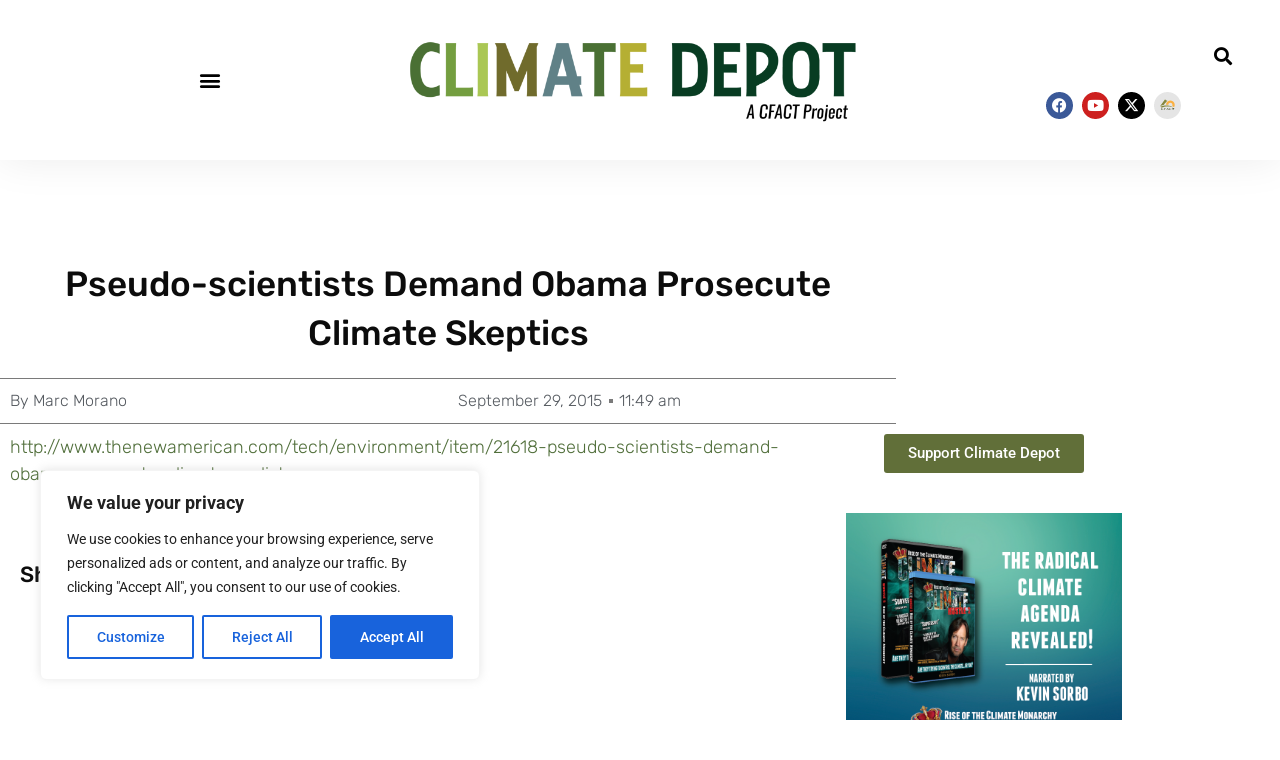

--- FILE ---
content_type: text/html; charset=UTF-8
request_url: https://www.climatedepot.com/2015/09/29/pseudo-scientists-demand-obama-prosecute-climate-skeptics/
body_size: 28431
content:
<!doctype html>
<html lang="en-US">
<head>
	<meta charset="UTF-8">
	<meta name="viewport" content="width=device-width, initial-scale=1">
	<link rel="profile" href="https://gmpg.org/xfn/11">
	<title>Pseudo-scientists Demand Obama Prosecute Climate Skeptics &#8211; Climate Depot</title>
<meta name='robots' content='max-image-preview:large' />
	<style>img:is([sizes="auto" i], [sizes^="auto," i]) { contain-intrinsic-size: 3000px 1500px }</style>
	<link rel='dns-prefetch' href='//secure.gravatar.com' />
<link rel='dns-prefetch' href='//stats.wp.com' />
<link rel='dns-prefetch' href='//v0.wordpress.com' />
<link rel="alternate" type="application/rss+xml" title="Climate Depot &raquo; Feed" href="https://www.climatedepot.com/feed/" />
<link rel="alternate" type="application/rss+xml" title="Climate Depot &raquo; Comments Feed" href="https://www.climatedepot.com/comments/feed/" />
		<!-- This site uses the Google Analytics by MonsterInsights plugin v9.11.1 - Using Analytics tracking - https://www.monsterinsights.com/ -->
							<script src="//www.googletagmanager.com/gtag/js?id=G-XR0T2PQQC4"  data-cfasync="false" data-wpfc-render="false" async></script>
			<script data-cfasync="false" data-wpfc-render="false">
				var mi_version = '9.11.1';
				var mi_track_user = true;
				var mi_no_track_reason = '';
								var MonsterInsightsDefaultLocations = {"page_location":"https:\/\/www.climatedepot.com\/2015\/09\/29\/pseudo-scientists-demand-obama-prosecute-climate-skeptics\/"};
								MonsterInsightsDefaultLocations.page_location = window.location.href;
								if ( typeof MonsterInsightsPrivacyGuardFilter === 'function' ) {
					var MonsterInsightsLocations = (typeof MonsterInsightsExcludeQuery === 'object') ? MonsterInsightsPrivacyGuardFilter( MonsterInsightsExcludeQuery ) : MonsterInsightsPrivacyGuardFilter( MonsterInsightsDefaultLocations );
				} else {
					var MonsterInsightsLocations = (typeof MonsterInsightsExcludeQuery === 'object') ? MonsterInsightsExcludeQuery : MonsterInsightsDefaultLocations;
				}

								var disableStrs = [
										'ga-disable-G-XR0T2PQQC4',
									];

				/* Function to detect opted out users */
				function __gtagTrackerIsOptedOut() {
					for (var index = 0; index < disableStrs.length; index++) {
						if (document.cookie.indexOf(disableStrs[index] + '=true') > -1) {
							return true;
						}
					}

					return false;
				}

				/* Disable tracking if the opt-out cookie exists. */
				if (__gtagTrackerIsOptedOut()) {
					for (var index = 0; index < disableStrs.length; index++) {
						window[disableStrs[index]] = true;
					}
				}

				/* Opt-out function */
				function __gtagTrackerOptout() {
					for (var index = 0; index < disableStrs.length; index++) {
						document.cookie = disableStrs[index] + '=true; expires=Thu, 31 Dec 2099 23:59:59 UTC; path=/';
						window[disableStrs[index]] = true;
					}
				}

				if ('undefined' === typeof gaOptout) {
					function gaOptout() {
						__gtagTrackerOptout();
					}
				}
								window.dataLayer = window.dataLayer || [];

				window.MonsterInsightsDualTracker = {
					helpers: {},
					trackers: {},
				};
				if (mi_track_user) {
					function __gtagDataLayer() {
						dataLayer.push(arguments);
					}

					function __gtagTracker(type, name, parameters) {
						if (!parameters) {
							parameters = {};
						}

						if (parameters.send_to) {
							__gtagDataLayer.apply(null, arguments);
							return;
						}

						if (type === 'event') {
														parameters.send_to = monsterinsights_frontend.v4_id;
							var hookName = name;
							if (typeof parameters['event_category'] !== 'undefined') {
								hookName = parameters['event_category'] + ':' + name;
							}

							if (typeof MonsterInsightsDualTracker.trackers[hookName] !== 'undefined') {
								MonsterInsightsDualTracker.trackers[hookName](parameters);
							} else {
								__gtagDataLayer('event', name, parameters);
							}
							
						} else {
							__gtagDataLayer.apply(null, arguments);
						}
					}

					__gtagTracker('js', new Date());
					__gtagTracker('set', {
						'developer_id.dZGIzZG': true,
											});
					if ( MonsterInsightsLocations.page_location ) {
						__gtagTracker('set', MonsterInsightsLocations);
					}
										__gtagTracker('config', 'G-XR0T2PQQC4', {"forceSSL":"true","link_attribution":"true"} );
										window.gtag = __gtagTracker;										(function () {
						/* https://developers.google.com/analytics/devguides/collection/analyticsjs/ */
						/* ga and __gaTracker compatibility shim. */
						var noopfn = function () {
							return null;
						};
						var newtracker = function () {
							return new Tracker();
						};
						var Tracker = function () {
							return null;
						};
						var p = Tracker.prototype;
						p.get = noopfn;
						p.set = noopfn;
						p.send = function () {
							var args = Array.prototype.slice.call(arguments);
							args.unshift('send');
							__gaTracker.apply(null, args);
						};
						var __gaTracker = function () {
							var len = arguments.length;
							if (len === 0) {
								return;
							}
							var f = arguments[len - 1];
							if (typeof f !== 'object' || f === null || typeof f.hitCallback !== 'function') {
								if ('send' === arguments[0]) {
									var hitConverted, hitObject = false, action;
									if ('event' === arguments[1]) {
										if ('undefined' !== typeof arguments[3]) {
											hitObject = {
												'eventAction': arguments[3],
												'eventCategory': arguments[2],
												'eventLabel': arguments[4],
												'value': arguments[5] ? arguments[5] : 1,
											}
										}
									}
									if ('pageview' === arguments[1]) {
										if ('undefined' !== typeof arguments[2]) {
											hitObject = {
												'eventAction': 'page_view',
												'page_path': arguments[2],
											}
										}
									}
									if (typeof arguments[2] === 'object') {
										hitObject = arguments[2];
									}
									if (typeof arguments[5] === 'object') {
										Object.assign(hitObject, arguments[5]);
									}
									if ('undefined' !== typeof arguments[1].hitType) {
										hitObject = arguments[1];
										if ('pageview' === hitObject.hitType) {
											hitObject.eventAction = 'page_view';
										}
									}
									if (hitObject) {
										action = 'timing' === arguments[1].hitType ? 'timing_complete' : hitObject.eventAction;
										hitConverted = mapArgs(hitObject);
										__gtagTracker('event', action, hitConverted);
									}
								}
								return;
							}

							function mapArgs(args) {
								var arg, hit = {};
								var gaMap = {
									'eventCategory': 'event_category',
									'eventAction': 'event_action',
									'eventLabel': 'event_label',
									'eventValue': 'event_value',
									'nonInteraction': 'non_interaction',
									'timingCategory': 'event_category',
									'timingVar': 'name',
									'timingValue': 'value',
									'timingLabel': 'event_label',
									'page': 'page_path',
									'location': 'page_location',
									'title': 'page_title',
									'referrer' : 'page_referrer',
								};
								for (arg in args) {
																		if (!(!args.hasOwnProperty(arg) || !gaMap.hasOwnProperty(arg))) {
										hit[gaMap[arg]] = args[arg];
									} else {
										hit[arg] = args[arg];
									}
								}
								return hit;
							}

							try {
								f.hitCallback();
							} catch (ex) {
							}
						};
						__gaTracker.create = newtracker;
						__gaTracker.getByName = newtracker;
						__gaTracker.getAll = function () {
							return [];
						};
						__gaTracker.remove = noopfn;
						__gaTracker.loaded = true;
						window['__gaTracker'] = __gaTracker;
					})();
									} else {
										console.log("");
					(function () {
						function __gtagTracker() {
							return null;
						}

						window['__gtagTracker'] = __gtagTracker;
						window['gtag'] = __gtagTracker;
					})();
									}
			</script>
							<!-- / Google Analytics by MonsterInsights -->
		<script>
window._wpemojiSettings = {"baseUrl":"https:\/\/s.w.org\/images\/core\/emoji\/16.0.1\/72x72\/","ext":".png","svgUrl":"https:\/\/s.w.org\/images\/core\/emoji\/16.0.1\/svg\/","svgExt":".svg","source":{"concatemoji":"https:\/\/www.climatedepot.com\/wp-includes\/js\/wp-emoji-release.min.js?ver=6.8.3"}};
/*! This file is auto-generated */
!function(s,n){var o,i,e;function c(e){try{var t={supportTests:e,timestamp:(new Date).valueOf()};sessionStorage.setItem(o,JSON.stringify(t))}catch(e){}}function p(e,t,n){e.clearRect(0,0,e.canvas.width,e.canvas.height),e.fillText(t,0,0);var t=new Uint32Array(e.getImageData(0,0,e.canvas.width,e.canvas.height).data),a=(e.clearRect(0,0,e.canvas.width,e.canvas.height),e.fillText(n,0,0),new Uint32Array(e.getImageData(0,0,e.canvas.width,e.canvas.height).data));return t.every(function(e,t){return e===a[t]})}function u(e,t){e.clearRect(0,0,e.canvas.width,e.canvas.height),e.fillText(t,0,0);for(var n=e.getImageData(16,16,1,1),a=0;a<n.data.length;a++)if(0!==n.data[a])return!1;return!0}function f(e,t,n,a){switch(t){case"flag":return n(e,"\ud83c\udff3\ufe0f\u200d\u26a7\ufe0f","\ud83c\udff3\ufe0f\u200b\u26a7\ufe0f")?!1:!n(e,"\ud83c\udde8\ud83c\uddf6","\ud83c\udde8\u200b\ud83c\uddf6")&&!n(e,"\ud83c\udff4\udb40\udc67\udb40\udc62\udb40\udc65\udb40\udc6e\udb40\udc67\udb40\udc7f","\ud83c\udff4\u200b\udb40\udc67\u200b\udb40\udc62\u200b\udb40\udc65\u200b\udb40\udc6e\u200b\udb40\udc67\u200b\udb40\udc7f");case"emoji":return!a(e,"\ud83e\udedf")}return!1}function g(e,t,n,a){var r="undefined"!=typeof WorkerGlobalScope&&self instanceof WorkerGlobalScope?new OffscreenCanvas(300,150):s.createElement("canvas"),o=r.getContext("2d",{willReadFrequently:!0}),i=(o.textBaseline="top",o.font="600 32px Arial",{});return e.forEach(function(e){i[e]=t(o,e,n,a)}),i}function t(e){var t=s.createElement("script");t.src=e,t.defer=!0,s.head.appendChild(t)}"undefined"!=typeof Promise&&(o="wpEmojiSettingsSupports",i=["flag","emoji"],n.supports={everything:!0,everythingExceptFlag:!0},e=new Promise(function(e){s.addEventListener("DOMContentLoaded",e,{once:!0})}),new Promise(function(t){var n=function(){try{var e=JSON.parse(sessionStorage.getItem(o));if("object"==typeof e&&"number"==typeof e.timestamp&&(new Date).valueOf()<e.timestamp+604800&&"object"==typeof e.supportTests)return e.supportTests}catch(e){}return null}();if(!n){if("undefined"!=typeof Worker&&"undefined"!=typeof OffscreenCanvas&&"undefined"!=typeof URL&&URL.createObjectURL&&"undefined"!=typeof Blob)try{var e="postMessage("+g.toString()+"("+[JSON.stringify(i),f.toString(),p.toString(),u.toString()].join(",")+"));",a=new Blob([e],{type:"text/javascript"}),r=new Worker(URL.createObjectURL(a),{name:"wpTestEmojiSupports"});return void(r.onmessage=function(e){c(n=e.data),r.terminate(),t(n)})}catch(e){}c(n=g(i,f,p,u))}t(n)}).then(function(e){for(var t in e)n.supports[t]=e[t],n.supports.everything=n.supports.everything&&n.supports[t],"flag"!==t&&(n.supports.everythingExceptFlag=n.supports.everythingExceptFlag&&n.supports[t]);n.supports.everythingExceptFlag=n.supports.everythingExceptFlag&&!n.supports.flag,n.DOMReady=!1,n.readyCallback=function(){n.DOMReady=!0}}).then(function(){return e}).then(function(){var e;n.supports.everything||(n.readyCallback(),(e=n.source||{}).concatemoji?t(e.concatemoji):e.wpemoji&&e.twemoji&&(t(e.twemoji),t(e.wpemoji)))}))}((window,document),window._wpemojiSettings);
</script>
<style id='wp-emoji-styles-inline-css'>

	img.wp-smiley, img.emoji {
		display: inline !important;
		border: none !important;
		box-shadow: none !important;
		height: 1em !important;
		width: 1em !important;
		margin: 0 0.07em !important;
		vertical-align: -0.1em !important;
		background: none !important;
		padding: 0 !important;
	}
</style>
<link rel='stylesheet' id='wp-block-library-css' href='https://www.climatedepot.com/wp-includes/css/dist/block-library/style.min.css?ver=6.8.3' media='all' />
<style id='classic-theme-styles-inline-css'>
/*! This file is auto-generated */
.wp-block-button__link{color:#fff;background-color:#32373c;border-radius:9999px;box-shadow:none;text-decoration:none;padding:calc(.667em + 2px) calc(1.333em + 2px);font-size:1.125em}.wp-block-file__button{background:#32373c;color:#fff;text-decoration:none}
</style>
<link rel='stylesheet' id='mediaelement-css' href='https://www.climatedepot.com/wp-includes/js/mediaelement/mediaelementplayer-legacy.min.css?ver=4.2.17' media='all' />
<link rel='stylesheet' id='wp-mediaelement-css' href='https://www.climatedepot.com/wp-includes/js/mediaelement/wp-mediaelement.min.css?ver=6.8.3' media='all' />
<style id='jetpack-sharing-buttons-style-inline-css'>
.jetpack-sharing-buttons__services-list{display:flex;flex-direction:row;flex-wrap:wrap;gap:0;list-style-type:none;margin:5px;padding:0}.jetpack-sharing-buttons__services-list.has-small-icon-size{font-size:12px}.jetpack-sharing-buttons__services-list.has-normal-icon-size{font-size:16px}.jetpack-sharing-buttons__services-list.has-large-icon-size{font-size:24px}.jetpack-sharing-buttons__services-list.has-huge-icon-size{font-size:36px}@media print{.jetpack-sharing-buttons__services-list{display:none!important}}.editor-styles-wrapper .wp-block-jetpack-sharing-buttons{gap:0;padding-inline-start:0}ul.jetpack-sharing-buttons__services-list.has-background{padding:1.25em 2.375em}
</style>
<style id='global-styles-inline-css'>
:root{--wp--preset--aspect-ratio--square: 1;--wp--preset--aspect-ratio--4-3: 4/3;--wp--preset--aspect-ratio--3-4: 3/4;--wp--preset--aspect-ratio--3-2: 3/2;--wp--preset--aspect-ratio--2-3: 2/3;--wp--preset--aspect-ratio--16-9: 16/9;--wp--preset--aspect-ratio--9-16: 9/16;--wp--preset--color--black: #000000;--wp--preset--color--cyan-bluish-gray: #abb8c3;--wp--preset--color--white: #ffffff;--wp--preset--color--pale-pink: #f78da7;--wp--preset--color--vivid-red: #cf2e2e;--wp--preset--color--luminous-vivid-orange: #ff6900;--wp--preset--color--luminous-vivid-amber: #fcb900;--wp--preset--color--light-green-cyan: #7bdcb5;--wp--preset--color--vivid-green-cyan: #00d084;--wp--preset--color--pale-cyan-blue: #8ed1fc;--wp--preset--color--vivid-cyan-blue: #0693e3;--wp--preset--color--vivid-purple: #9b51e0;--wp--preset--gradient--vivid-cyan-blue-to-vivid-purple: linear-gradient(135deg,rgba(6,147,227,1) 0%,rgb(155,81,224) 100%);--wp--preset--gradient--light-green-cyan-to-vivid-green-cyan: linear-gradient(135deg,rgb(122,220,180) 0%,rgb(0,208,130) 100%);--wp--preset--gradient--luminous-vivid-amber-to-luminous-vivid-orange: linear-gradient(135deg,rgba(252,185,0,1) 0%,rgba(255,105,0,1) 100%);--wp--preset--gradient--luminous-vivid-orange-to-vivid-red: linear-gradient(135deg,rgba(255,105,0,1) 0%,rgb(207,46,46) 100%);--wp--preset--gradient--very-light-gray-to-cyan-bluish-gray: linear-gradient(135deg,rgb(238,238,238) 0%,rgb(169,184,195) 100%);--wp--preset--gradient--cool-to-warm-spectrum: linear-gradient(135deg,rgb(74,234,220) 0%,rgb(151,120,209) 20%,rgb(207,42,186) 40%,rgb(238,44,130) 60%,rgb(251,105,98) 80%,rgb(254,248,76) 100%);--wp--preset--gradient--blush-light-purple: linear-gradient(135deg,rgb(255,206,236) 0%,rgb(152,150,240) 100%);--wp--preset--gradient--blush-bordeaux: linear-gradient(135deg,rgb(254,205,165) 0%,rgb(254,45,45) 50%,rgb(107,0,62) 100%);--wp--preset--gradient--luminous-dusk: linear-gradient(135deg,rgb(255,203,112) 0%,rgb(199,81,192) 50%,rgb(65,88,208) 100%);--wp--preset--gradient--pale-ocean: linear-gradient(135deg,rgb(255,245,203) 0%,rgb(182,227,212) 50%,rgb(51,167,181) 100%);--wp--preset--gradient--electric-grass: linear-gradient(135deg,rgb(202,248,128) 0%,rgb(113,206,126) 100%);--wp--preset--gradient--midnight: linear-gradient(135deg,rgb(2,3,129) 0%,rgb(40,116,252) 100%);--wp--preset--font-size--small: 13px;--wp--preset--font-size--medium: 20px;--wp--preset--font-size--large: 36px;--wp--preset--font-size--x-large: 42px;--wp--preset--spacing--20: 0.44rem;--wp--preset--spacing--30: 0.67rem;--wp--preset--spacing--40: 1rem;--wp--preset--spacing--50: 1.5rem;--wp--preset--spacing--60: 2.25rem;--wp--preset--spacing--70: 3.38rem;--wp--preset--spacing--80: 5.06rem;--wp--preset--shadow--natural: 6px 6px 9px rgba(0, 0, 0, 0.2);--wp--preset--shadow--deep: 12px 12px 50px rgba(0, 0, 0, 0.4);--wp--preset--shadow--sharp: 6px 6px 0px rgba(0, 0, 0, 0.2);--wp--preset--shadow--outlined: 6px 6px 0px -3px rgba(255, 255, 255, 1), 6px 6px rgba(0, 0, 0, 1);--wp--preset--shadow--crisp: 6px 6px 0px rgba(0, 0, 0, 1);}:where(.is-layout-flex){gap: 0.5em;}:where(.is-layout-grid){gap: 0.5em;}body .is-layout-flex{display: flex;}.is-layout-flex{flex-wrap: wrap;align-items: center;}.is-layout-flex > :is(*, div){margin: 0;}body .is-layout-grid{display: grid;}.is-layout-grid > :is(*, div){margin: 0;}:where(.wp-block-columns.is-layout-flex){gap: 2em;}:where(.wp-block-columns.is-layout-grid){gap: 2em;}:where(.wp-block-post-template.is-layout-flex){gap: 1.25em;}:where(.wp-block-post-template.is-layout-grid){gap: 1.25em;}.has-black-color{color: var(--wp--preset--color--black) !important;}.has-cyan-bluish-gray-color{color: var(--wp--preset--color--cyan-bluish-gray) !important;}.has-white-color{color: var(--wp--preset--color--white) !important;}.has-pale-pink-color{color: var(--wp--preset--color--pale-pink) !important;}.has-vivid-red-color{color: var(--wp--preset--color--vivid-red) !important;}.has-luminous-vivid-orange-color{color: var(--wp--preset--color--luminous-vivid-orange) !important;}.has-luminous-vivid-amber-color{color: var(--wp--preset--color--luminous-vivid-amber) !important;}.has-light-green-cyan-color{color: var(--wp--preset--color--light-green-cyan) !important;}.has-vivid-green-cyan-color{color: var(--wp--preset--color--vivid-green-cyan) !important;}.has-pale-cyan-blue-color{color: var(--wp--preset--color--pale-cyan-blue) !important;}.has-vivid-cyan-blue-color{color: var(--wp--preset--color--vivid-cyan-blue) !important;}.has-vivid-purple-color{color: var(--wp--preset--color--vivid-purple) !important;}.has-black-background-color{background-color: var(--wp--preset--color--black) !important;}.has-cyan-bluish-gray-background-color{background-color: var(--wp--preset--color--cyan-bluish-gray) !important;}.has-white-background-color{background-color: var(--wp--preset--color--white) !important;}.has-pale-pink-background-color{background-color: var(--wp--preset--color--pale-pink) !important;}.has-vivid-red-background-color{background-color: var(--wp--preset--color--vivid-red) !important;}.has-luminous-vivid-orange-background-color{background-color: var(--wp--preset--color--luminous-vivid-orange) !important;}.has-luminous-vivid-amber-background-color{background-color: var(--wp--preset--color--luminous-vivid-amber) !important;}.has-light-green-cyan-background-color{background-color: var(--wp--preset--color--light-green-cyan) !important;}.has-vivid-green-cyan-background-color{background-color: var(--wp--preset--color--vivid-green-cyan) !important;}.has-pale-cyan-blue-background-color{background-color: var(--wp--preset--color--pale-cyan-blue) !important;}.has-vivid-cyan-blue-background-color{background-color: var(--wp--preset--color--vivid-cyan-blue) !important;}.has-vivid-purple-background-color{background-color: var(--wp--preset--color--vivid-purple) !important;}.has-black-border-color{border-color: var(--wp--preset--color--black) !important;}.has-cyan-bluish-gray-border-color{border-color: var(--wp--preset--color--cyan-bluish-gray) !important;}.has-white-border-color{border-color: var(--wp--preset--color--white) !important;}.has-pale-pink-border-color{border-color: var(--wp--preset--color--pale-pink) !important;}.has-vivid-red-border-color{border-color: var(--wp--preset--color--vivid-red) !important;}.has-luminous-vivid-orange-border-color{border-color: var(--wp--preset--color--luminous-vivid-orange) !important;}.has-luminous-vivid-amber-border-color{border-color: var(--wp--preset--color--luminous-vivid-amber) !important;}.has-light-green-cyan-border-color{border-color: var(--wp--preset--color--light-green-cyan) !important;}.has-vivid-green-cyan-border-color{border-color: var(--wp--preset--color--vivid-green-cyan) !important;}.has-pale-cyan-blue-border-color{border-color: var(--wp--preset--color--pale-cyan-blue) !important;}.has-vivid-cyan-blue-border-color{border-color: var(--wp--preset--color--vivid-cyan-blue) !important;}.has-vivid-purple-border-color{border-color: var(--wp--preset--color--vivid-purple) !important;}.has-vivid-cyan-blue-to-vivid-purple-gradient-background{background: var(--wp--preset--gradient--vivid-cyan-blue-to-vivid-purple) !important;}.has-light-green-cyan-to-vivid-green-cyan-gradient-background{background: var(--wp--preset--gradient--light-green-cyan-to-vivid-green-cyan) !important;}.has-luminous-vivid-amber-to-luminous-vivid-orange-gradient-background{background: var(--wp--preset--gradient--luminous-vivid-amber-to-luminous-vivid-orange) !important;}.has-luminous-vivid-orange-to-vivid-red-gradient-background{background: var(--wp--preset--gradient--luminous-vivid-orange-to-vivid-red) !important;}.has-very-light-gray-to-cyan-bluish-gray-gradient-background{background: var(--wp--preset--gradient--very-light-gray-to-cyan-bluish-gray) !important;}.has-cool-to-warm-spectrum-gradient-background{background: var(--wp--preset--gradient--cool-to-warm-spectrum) !important;}.has-blush-light-purple-gradient-background{background: var(--wp--preset--gradient--blush-light-purple) !important;}.has-blush-bordeaux-gradient-background{background: var(--wp--preset--gradient--blush-bordeaux) !important;}.has-luminous-dusk-gradient-background{background: var(--wp--preset--gradient--luminous-dusk) !important;}.has-pale-ocean-gradient-background{background: var(--wp--preset--gradient--pale-ocean) !important;}.has-electric-grass-gradient-background{background: var(--wp--preset--gradient--electric-grass) !important;}.has-midnight-gradient-background{background: var(--wp--preset--gradient--midnight) !important;}.has-small-font-size{font-size: var(--wp--preset--font-size--small) !important;}.has-medium-font-size{font-size: var(--wp--preset--font-size--medium) !important;}.has-large-font-size{font-size: var(--wp--preset--font-size--large) !important;}.has-x-large-font-size{font-size: var(--wp--preset--font-size--x-large) !important;}
:where(.wp-block-post-template.is-layout-flex){gap: 1.25em;}:where(.wp-block-post-template.is-layout-grid){gap: 1.25em;}
:where(.wp-block-columns.is-layout-flex){gap: 2em;}:where(.wp-block-columns.is-layout-grid){gap: 2em;}
:root :where(.wp-block-pullquote){font-size: 1.5em;line-height: 1.6;}
</style>
<link rel='stylesheet' id='hello-elementor-css' href='https://www.climatedepot.com/wp-content/themes/hello-elementor/style.min.css?ver=3.1.1' media='all' />
<link rel='stylesheet' id='hello-elementor-theme-style-css' href='https://www.climatedepot.com/wp-content/themes/hello-elementor/theme.min.css?ver=3.1.1' media='all' />
<link rel='stylesheet' id='hello-elementor-header-footer-css' href='https://www.climatedepot.com/wp-content/themes/hello-elementor/header-footer.min.css?ver=3.1.1' media='all' />
<link rel='stylesheet' id='elementor-frontend-css' href='https://www.climatedepot.com/wp-content/plugins/elementor/assets/css/frontend.min.css?ver=3.34.2' media='all' />
<style id='elementor-frontend-inline-css'>
.elementor-kit-5161102{--e-global-color-primary:#6EC1E4;--e-global-color-secondary:#54595F;--e-global-color-text:#7A7A7A;--e-global-color-accent:#61CE70;--e-global-color-52fa2d3:#616F39;--e-global-color-4ec8026:#B3C26F;--e-global-color-46e5999:#6B8282;--e-global-color-643ece9:#516F3B;--e-global-typography-primary-font-family:"Roboto";--e-global-typography-primary-font-weight:600;--e-global-typography-secondary-font-family:"Roboto Slab";--e-global-typography-secondary-font-weight:400;--e-global-typography-text-font-family:"Roboto";--e-global-typography-text-font-weight:400;--e-global-typography-accent-font-family:"Roboto";--e-global-typography-accent-font-weight:500;}.elementor-kit-5161102 e-page-transition{background-color:#FFBC7D;}.elementor-kit-5161102 a{color:var( --e-global-color-643ece9 );}.elementor-section.elementor-section-boxed > .elementor-container{max-width:1140px;}.e-con{--container-max-width:1140px;}.elementor-widget:not(:last-child){margin-block-end:20px;}.elementor-element{--widgets-spacing:20px 20px;--widgets-spacing-row:20px;--widgets-spacing-column:20px;}{}h1.entry-title{display:var(--page-title-display);}.site-header .site-branding{flex-direction:column;align-items:stretch;}.site-header{padding-inline-end:0px;padding-inline-start:0px;}.site-footer .site-branding{flex-direction:column;align-items:stretch;}@media(max-width:1024px){.elementor-section.elementor-section-boxed > .elementor-container{max-width:1024px;}.e-con{--container-max-width:1024px;}}@media(max-width:767px){.elementor-section.elementor-section-boxed > .elementor-container{max-width:767px;}.e-con{--container-max-width:767px;}}
.elementor-5161138 .elementor-element.elementor-element-5d5c09aa > .elementor-container > .elementor-column > .elementor-widget-wrap{align-content:center;align-items:center;}.elementor-5161138 .elementor-element.elementor-element-5d5c09aa{box-shadow:0px 0px 40px 0px rgba(0, 0, 0, 0.08);transition:background 0.3s, border 0.3s, border-radius 0.3s, box-shadow 0.3s;padding:25px 25px 25px 25px;}.elementor-5161138 .elementor-element.elementor-element-5d5c09aa > .elementor-background-overlay{transition:background 0.3s, border-radius 0.3s, opacity 0.3s;}.elementor-widget-nav-menu .elementor-nav-menu .elementor-item{font-family:var( --e-global-typography-primary-font-family ), Sans-serif;font-weight:var( --e-global-typography-primary-font-weight );}.elementor-widget-nav-menu .elementor-nav-menu--main .elementor-item{color:var( --e-global-color-text );fill:var( --e-global-color-text );}.elementor-widget-nav-menu .elementor-nav-menu--main .elementor-item:hover,
					.elementor-widget-nav-menu .elementor-nav-menu--main .elementor-item.elementor-item-active,
					.elementor-widget-nav-menu .elementor-nav-menu--main .elementor-item.highlighted,
					.elementor-widget-nav-menu .elementor-nav-menu--main .elementor-item:focus{color:var( --e-global-color-accent );fill:var( --e-global-color-accent );}.elementor-widget-nav-menu .elementor-nav-menu--main:not(.e--pointer-framed) .elementor-item:before,
					.elementor-widget-nav-menu .elementor-nav-menu--main:not(.e--pointer-framed) .elementor-item:after{background-color:var( --e-global-color-accent );}.elementor-widget-nav-menu .e--pointer-framed .elementor-item:before,
					.elementor-widget-nav-menu .e--pointer-framed .elementor-item:after{border-color:var( --e-global-color-accent );}.elementor-widget-nav-menu{--e-nav-menu-divider-color:var( --e-global-color-text );}.elementor-widget-nav-menu .elementor-nav-menu--dropdown .elementor-item, .elementor-widget-nav-menu .elementor-nav-menu--dropdown  .elementor-sub-item{font-family:var( --e-global-typography-accent-font-family ), Sans-serif;font-weight:var( --e-global-typography-accent-font-weight );}.elementor-5161138 .elementor-element.elementor-element-3904e6b0 .elementor-menu-toggle{margin-right:auto;background-color:rgba(0,0,0,0);}.elementor-5161138 .elementor-element.elementor-element-3904e6b0 .elementor-nav-menu--dropdown a, .elementor-5161138 .elementor-element.elementor-element-3904e6b0 .elementor-menu-toggle{color:#ffffff;fill:#ffffff;}.elementor-5161138 .elementor-element.elementor-element-3904e6b0 .elementor-nav-menu--dropdown{background-color:rgba(0,0,0,0.84);}.elementor-5161138 .elementor-element.elementor-element-3904e6b0 .elementor-nav-menu--dropdown a{padding-top:32px;padding-bottom:32px;}.elementor-5161138 .elementor-element.elementor-element-3904e6b0 .elementor-nav-menu--main > .elementor-nav-menu > li > .elementor-nav-menu--dropdown, .elementor-5161138 .elementor-element.elementor-element-3904e6b0 .elementor-nav-menu__container.elementor-nav-menu--dropdown{margin-top:36px !important;}.elementor-5161138 .elementor-element.elementor-element-3904e6b0 div.elementor-menu-toggle{color:#000000;}.elementor-5161138 .elementor-element.elementor-element-3904e6b0 div.elementor-menu-toggle svg{fill:#000000;}.elementor-widget-theme-site-logo .widget-image-caption{color:var( --e-global-color-text );font-family:var( --e-global-typography-text-font-family ), Sans-serif;font-weight:var( --e-global-typography-text-font-weight );}.elementor-5161138 .elementor-element.elementor-element-4166069f{width:var( --container-widget-width, 106.62% );max-width:106.62%;--container-widget-width:106.62%;--container-widget-flex-grow:0;text-align:center;}.elementor-5161138 .elementor-element.elementor-element-4166069f img{width:693px;}.elementor-widget-search-form input[type="search"].elementor-search-form__input{font-family:var( --e-global-typography-text-font-family ), Sans-serif;font-weight:var( --e-global-typography-text-font-weight );}.elementor-widget-search-form .elementor-search-form__input,
					.elementor-widget-search-form .elementor-search-form__icon,
					.elementor-widget-search-form .elementor-lightbox .dialog-lightbox-close-button,
					.elementor-widget-search-form .elementor-lightbox .dialog-lightbox-close-button:hover,
					.elementor-widget-search-form.elementor-search-form--skin-full_screen input[type="search"].elementor-search-form__input{color:var( --e-global-color-text );fill:var( --e-global-color-text );}.elementor-widget-search-form .elementor-search-form__submit{font-family:var( --e-global-typography-text-font-family ), Sans-serif;font-weight:var( --e-global-typography-text-font-weight );background-color:var( --e-global-color-secondary );}.elementor-5161138 .elementor-element.elementor-element-1f8111c8 .elementor-search-form{text-align:end;}.elementor-5161138 .elementor-element.elementor-element-1f8111c8 .elementor-search-form__toggle{--e-search-form-toggle-size:33px;--e-search-form-toggle-color:#000000;--e-search-form-toggle-background-color:rgba(0,0,0,0);}.elementor-5161138 .elementor-element.elementor-element-1f8111c8:not(.elementor-search-form--skin-full_screen) .elementor-search-form__container{border-radius:3px;}.elementor-5161138 .elementor-element.elementor-element-1f8111c8.elementor-search-form--skin-full_screen input[type="search"].elementor-search-form__input{border-radius:3px;}.elementor-5161138 .elementor-element.elementor-element-51fcdf2 .elementor-repeater-item-b8d2439.elementor-social-icon{background-color:#0201011A;}.elementor-5161138 .elementor-element.elementor-element-51fcdf2{--grid-template-columns:repeat(0, auto);width:var( --container-widget-width, 83.494% );max-width:83.494%;--container-widget-width:83.494%;--container-widget-flex-grow:0;--icon-size:15px;--grid-column-gap:5px;--grid-row-gap:0px;}.elementor-5161138 .elementor-element.elementor-element-51fcdf2 .elementor-widget-container{text-align:right;}.elementor-5161138 .elementor-element.elementor-element-51fcdf2 .elementor-social-icon{--icon-padding:0.4em;}.elementor-theme-builder-content-area{height:400px;}.elementor-location-header:before, .elementor-location-footer:before{content:"";display:table;clear:both;}@media(max-width:1024px){.elementor-5161138 .elementor-element.elementor-element-5d5c09aa{padding:20px 20px 20px 20px;}}@media(max-width:767px){.elementor-5161138 .elementor-element.elementor-element-4b39164d{width:20%;}.elementor-5161138 .elementor-element.elementor-element-3904e6b0 .elementor-nav-menu--main > .elementor-nav-menu > li > .elementor-nav-menu--dropdown, .elementor-5161138 .elementor-element.elementor-element-3904e6b0 .elementor-nav-menu__container.elementor-nav-menu--dropdown{margin-top:30px !important;}.elementor-5161138 .elementor-element.elementor-element-4cfb5ef6{width:60%;}.elementor-5161138 .elementor-element.elementor-element-4166069f img{width:220px;}.elementor-5161138 .elementor-element.elementor-element-1ca9cf2c{width:20%;}.elementor-5161138 .elementor-element.elementor-element-51fcdf2{--grid-template-columns:repeat(1, auto);--icon-size:10px;--grid-row-gap:1px;}}@media(min-width:768px){.elementor-5161138 .elementor-element.elementor-element-4b39164d{width:30.048%;}.elementor-5161138 .elementor-element.elementor-element-4cfb5ef6{width:39%;}.elementor-5161138 .elementor-element.elementor-element-1ca9cf2c{width:30.492%;}}
.elementor-5161147 .elementor-element.elementor-element-314f74a4 > .elementor-container > .elementor-column > .elementor-widget-wrap{align-content:center;align-items:center;}.elementor-5161147 .elementor-element.elementor-element-314f74a4:not(.elementor-motion-effects-element-type-background), .elementor-5161147 .elementor-element.elementor-element-314f74a4 > .elementor-motion-effects-container > .elementor-motion-effects-layer{background-color:#000000;}.elementor-5161147 .elementor-element.elementor-element-314f74a4{transition:background 0.3s, border 0.3s, border-radius 0.3s, box-shadow 0.3s;padding:100px 0px 100px 0px;}.elementor-5161147 .elementor-element.elementor-element-314f74a4 > .elementor-background-overlay{transition:background 0.3s, border-radius 0.3s, opacity 0.3s;}.elementor-5161147 .elementor-element.elementor-element-1ba08bb6 > .elementor-element-populated{padding:0% 25% 0% 25%;}.elementor-widget-heading .elementor-heading-title{font-family:var( --e-global-typography-primary-font-family ), Sans-serif;font-weight:var( --e-global-typography-primary-font-weight );color:var( --e-global-color-primary );}.elementor-5161147 .elementor-element.elementor-element-21c4c2a2{text-align:center;}.elementor-5161147 .elementor-element.elementor-element-21c4c2a2 .elementor-heading-title{font-size:45px;font-weight:600;color:#ffffff;}.elementor-widget-text-editor{font-family:var( --e-global-typography-text-font-family ), Sans-serif;font-weight:var( --e-global-typography-text-font-weight );color:var( --e-global-color-text );}.elementor-widget-text-editor.elementor-drop-cap-view-stacked .elementor-drop-cap{background-color:var( --e-global-color-primary );}.elementor-widget-text-editor.elementor-drop-cap-view-framed .elementor-drop-cap, .elementor-widget-text-editor.elementor-drop-cap-view-default .elementor-drop-cap{color:var( --e-global-color-primary );border-color:var( --e-global-color-primary );}.elementor-5161147 .elementor-element.elementor-element-5cae8e21 > .elementor-widget-container{margin:-5px 0px 0px 0px;padding:0px 0px 0px 20px;}.elementor-5161147 .elementor-element.elementor-element-5cae8e21{text-align:center;font-size:15px;font-weight:300;}.elementor-widget-form .elementor-field-group > label, .elementor-widget-form .elementor-field-subgroup label{color:var( --e-global-color-text );}.elementor-widget-form .elementor-field-group > label{font-family:var( --e-global-typography-text-font-family ), Sans-serif;font-weight:var( --e-global-typography-text-font-weight );}.elementor-widget-form .elementor-field-type-html{color:var( --e-global-color-text );font-family:var( --e-global-typography-text-font-family ), Sans-serif;font-weight:var( --e-global-typography-text-font-weight );}.elementor-widget-form .elementor-field-group .elementor-field{color:var( --e-global-color-text );}.elementor-widget-form .elementor-field-group .elementor-field, .elementor-widget-form .elementor-field-subgroup label{font-family:var( --e-global-typography-text-font-family ), Sans-serif;font-weight:var( --e-global-typography-text-font-weight );}.elementor-widget-form .elementor-button{font-family:var( --e-global-typography-accent-font-family ), Sans-serif;font-weight:var( --e-global-typography-accent-font-weight );}.elementor-widget-form .e-form__buttons__wrapper__button-next{background-color:var( --e-global-color-accent );}.elementor-widget-form .elementor-button[type="submit"]{background-color:var( --e-global-color-accent );}.elementor-widget-form .e-form__buttons__wrapper__button-previous{background-color:var( --e-global-color-accent );}.elementor-widget-form .elementor-message{font-family:var( --e-global-typography-text-font-family ), Sans-serif;font-weight:var( --e-global-typography-text-font-weight );}.elementor-widget-form .e-form__indicators__indicator, .elementor-widget-form .e-form__indicators__indicator__label{font-family:var( --e-global-typography-accent-font-family ), Sans-serif;font-weight:var( --e-global-typography-accent-font-weight );}.elementor-widget-form{--e-form-steps-indicator-inactive-primary-color:var( --e-global-color-text );--e-form-steps-indicator-active-primary-color:var( --e-global-color-accent );--e-form-steps-indicator-completed-primary-color:var( --e-global-color-accent );--e-form-steps-indicator-progress-color:var( --e-global-color-accent );--e-form-steps-indicator-progress-background-color:var( --e-global-color-text );--e-form-steps-indicator-progress-meter-color:var( --e-global-color-text );}.elementor-widget-form .e-form__indicators__indicator__progress__meter{font-family:var( --e-global-typography-accent-font-family ), Sans-serif;font-weight:var( --e-global-typography-accent-font-weight );}.elementor-5161147 .elementor-element.elementor-element-47c52af6 .elementor-field-group{padding-right:calc( 0px/2 );padding-left:calc( 0px/2 );margin-bottom:0px;}.elementor-5161147 .elementor-element.elementor-element-47c52af6 .elementor-form-fields-wrapper{margin-left:calc( -0px/2 );margin-right:calc( -0px/2 );margin-bottom:-0px;}.elementor-5161147 .elementor-element.elementor-element-47c52af6 .elementor-field-group.recaptcha_v3-bottomleft, .elementor-5161147 .elementor-element.elementor-element-47c52af6 .elementor-field-group.recaptcha_v3-bottomright{margin-bottom:0;}body.rtl .elementor-5161147 .elementor-element.elementor-element-47c52af6 .elementor-labels-inline .elementor-field-group > label{padding-left:0px;}body:not(.rtl) .elementor-5161147 .elementor-element.elementor-element-47c52af6 .elementor-labels-inline .elementor-field-group > label{padding-right:0px;}body .elementor-5161147 .elementor-element.elementor-element-47c52af6 .elementor-labels-above .elementor-field-group > label{padding-bottom:0px;}.elementor-5161147 .elementor-element.elementor-element-47c52af6 .elementor-field-group > label{font-size:15px;font-weight:600;}.elementor-5161147 .elementor-element.elementor-element-47c52af6 .elementor-field-type-html{padding-bottom:0px;}.elementor-5161147 .elementor-element.elementor-element-47c52af6 .elementor-field-group .elementor-field{color:#ffffff;}.elementor-5161147 .elementor-element.elementor-element-47c52af6 .elementor-field-group .elementor-field, .elementor-5161147 .elementor-element.elementor-element-47c52af6 .elementor-field-subgroup label{font-size:15px;font-weight:400;}.elementor-5161147 .elementor-element.elementor-element-47c52af6 .elementor-field-group .elementor-field:not(.elementor-select-wrapper){background-color:rgba(255,255,255,0.14);border-width:0px 0px 0px 0px;border-radius:0px 0px 0px 0px;}.elementor-5161147 .elementor-element.elementor-element-47c52af6 .elementor-field-group .elementor-select-wrapper select{background-color:rgba(255,255,255,0.14);border-width:0px 0px 0px 0px;border-radius:0px 0px 0px 0px;}.elementor-5161147 .elementor-element.elementor-element-47c52af6 .elementor-button{font-size:15px;font-weight:600;text-transform:uppercase;border-radius:0px 0px 0px 0px;}.elementor-5161147 .elementor-element.elementor-element-47c52af6 .e-form__buttons__wrapper__button-next{background-color:#ffffff;color:#000000;}.elementor-5161147 .elementor-element.elementor-element-47c52af6 .elementor-button[type="submit"]{background-color:#ffffff;color:#000000;}.elementor-5161147 .elementor-element.elementor-element-47c52af6 .elementor-button[type="submit"] svg *{fill:#000000;}.elementor-5161147 .elementor-element.elementor-element-47c52af6 .e-form__buttons__wrapper__button-previous{color:#ffffff;}.elementor-5161147 .elementor-element.elementor-element-47c52af6 .e-form__buttons__wrapper__button-next:hover{background-color:#00ce1b;color:#000000;}.elementor-5161147 .elementor-element.elementor-element-47c52af6 .elementor-button[type="submit"]:hover{background-color:#00ce1b;color:#000000;}.elementor-5161147 .elementor-element.elementor-element-47c52af6 .elementor-button[type="submit"]:hover svg *{fill:#000000;}.elementor-5161147 .elementor-element.elementor-element-47c52af6 .e-form__buttons__wrapper__button-previous:hover{color:#ffffff;}.elementor-5161147 .elementor-element.elementor-element-47c52af6{--e-form-steps-indicators-spacing:20px;--e-form-steps-indicator-padding:30px;--e-form-steps-indicator-inactive-secondary-color:#ffffff;--e-form-steps-indicator-active-secondary-color:#ffffff;--e-form-steps-indicator-completed-secondary-color:#ffffff;--e-form-steps-divider-width:1px;--e-form-steps-divider-gap:10px;}.elementor-5161147 .elementor-element.elementor-element-249272d6 > .elementor-container > .elementor-column > .elementor-widget-wrap{align-content:center;align-items:center;}.elementor-5161147 .elementor-element.elementor-element-249272d6:not(.elementor-motion-effects-element-type-background), .elementor-5161147 .elementor-element.elementor-element-249272d6 > .elementor-motion-effects-container > .elementor-motion-effects-layer{background-color:#616F39;}.elementor-5161147 .elementor-element.elementor-element-249272d6{transition:background 0.3s, border 0.3s, border-radius 0.3s, box-shadow 0.3s;padding:50px 0px 50px 0px;}.elementor-5161147 .elementor-element.elementor-element-249272d6 > .elementor-background-overlay{transition:background 0.3s, border-radius 0.3s, opacity 0.3s;}.elementor-5161147 .elementor-element.elementor-element-59f6fd{--grid-template-columns:repeat(0, auto);--icon-size:16px;--grid-column-gap:22px;--grid-row-gap:0px;}.elementor-5161147 .elementor-element.elementor-element-59f6fd .elementor-widget-container{text-align:center;}.elementor-5161147 .elementor-element.elementor-element-59f6fd .elementor-social-icon{background-color:rgba(255,255,255,0);--icon-padding:0em;}.elementor-5161147 .elementor-element.elementor-element-59f6fd .elementor-social-icon i{color:rgba(255,255,255,0.32);}.elementor-5161147 .elementor-element.elementor-element-59f6fd .elementor-social-icon svg{fill:rgba(255,255,255,0.32);}.elementor-5161147 .elementor-element.elementor-element-59f6fd .elementor-social-icon:hover{background-color:rgba(255,255,255,0);}.elementor-5161147 .elementor-element.elementor-element-59f6fd .elementor-social-icon:hover i{color:#00ce1b;}.elementor-5161147 .elementor-element.elementor-element-59f6fd .elementor-social-icon:hover svg{fill:#00ce1b;}.elementor-5161147 .elementor-element.elementor-element-7c22fd11 > .elementor-widget-container{padding:15px 0px 0px 0px;}.elementor-5161147 .elementor-element.elementor-element-7c22fd11{text-align:center;}.elementor-5161147 .elementor-element.elementor-element-7c22fd11 .elementor-heading-title{font-size:15px;font-weight:300;color:rgba(255,255,255,0.39);}.elementor-theme-builder-content-area{height:400px;}.elementor-location-header:before, .elementor-location-footer:before{content:"";display:table;clear:both;}@media(max-width:1024px){.elementor-5161147 .elementor-element.elementor-element-314f74a4{padding:50px 25px 50px 25px;}.elementor-5161147 .elementor-element.elementor-element-1ba08bb6 > .elementor-element-populated{padding:0px 100px 0px 100px;}.elementor-5161147 .elementor-element.elementor-element-249272d6{padding:30px 25px 30px 25px;}}@media(max-width:767px){.elementor-5161147 .elementor-element.elementor-element-314f74a4{padding:50px 20px 50px 20px;}.elementor-5161147 .elementor-element.elementor-element-1ba08bb6 > .elementor-element-populated{padding:0px 0px 0px 0px;}.elementor-5161147 .elementor-element.elementor-element-249272d6{padding:30px 20px 30px 20px;}.elementor-5161147 .elementor-element.elementor-element-7c22fd11 .elementor-heading-title{line-height:25px;}}
.elementor-5161129 .elementor-element.elementor-element-23628037 > .elementor-container{max-width:1400px;}.elementor-5161129 .elementor-element.elementor-element-23628037{margin-top:100px;margin-bottom:0px;}.elementor-5161129 .elementor-element.elementor-element-749d0e8c > .elementor-element-populated{padding:0% 30% 0% 0%;}.elementor-widget-theme-post-title .elementor-heading-title{font-family:var( --e-global-typography-primary-font-family ), Sans-serif;font-weight:var( --e-global-typography-primary-font-weight );color:var( --e-global-color-primary );}.elementor-5161129 .elementor-element.elementor-element-11a23e84{text-align:center;}.elementor-5161129 .elementor-element.elementor-element-11a23e84 .elementor-heading-title{font-family:"Rubik", Sans-serif;font-size:35px;font-weight:500;line-height:1.4em;color:#0c0c0c;}.elementor-widget-theme-post-excerpt .elementor-widget-container{font-family:var( --e-global-typography-text-font-family ), Sans-serif;font-weight:var( --e-global-typography-text-font-weight );color:var( --e-global-color-text );}.elementor-5161129 .elementor-element.elementor-element-7cc164e4 .elementor-widget-container{text-align:center;}.elementor-5161129 .elementor-element.elementor-element-2d3eed61{border-style:solid;border-width:1px 0px 1px 0px;border-color:var( --e-global-color-text );}.elementor-widget-post-info .elementor-icon-list-item:not(:last-child):after{border-color:var( --e-global-color-text );}.elementor-widget-post-info .elementor-icon-list-icon i{color:var( --e-global-color-primary );}.elementor-widget-post-info .elementor-icon-list-icon svg{fill:var( --e-global-color-primary );}.elementor-widget-post-info .elementor-icon-list-text, .elementor-widget-post-info .elementor-icon-list-text a{color:var( --e-global-color-secondary );}.elementor-widget-post-info .elementor-icon-list-item{font-family:var( --e-global-typography-text-font-family ), Sans-serif;font-weight:var( --e-global-typography-text-font-weight );}.elementor-5161129 .elementor-element.elementor-element-7c19f9cf .elementor-icon-list-items:not(.elementor-inline-items) .elementor-icon-list-item:not(:last-child){padding-bottom:calc(20px/2);}.elementor-5161129 .elementor-element.elementor-element-7c19f9cf .elementor-icon-list-items:not(.elementor-inline-items) .elementor-icon-list-item:not(:first-child){margin-top:calc(20px/2);}.elementor-5161129 .elementor-element.elementor-element-7c19f9cf .elementor-icon-list-items.elementor-inline-items .elementor-icon-list-item{margin-right:calc(20px/2);margin-left:calc(20px/2);}.elementor-5161129 .elementor-element.elementor-element-7c19f9cf .elementor-icon-list-items.elementor-inline-items{margin-right:calc(-20px/2);margin-left:calc(-20px/2);}body.rtl .elementor-5161129 .elementor-element.elementor-element-7c19f9cf .elementor-icon-list-items.elementor-inline-items .elementor-icon-list-item:after{left:calc(-20px/2);}body:not(.rtl) .elementor-5161129 .elementor-element.elementor-element-7c19f9cf .elementor-icon-list-items.elementor-inline-items .elementor-icon-list-item:after{right:calc(-20px/2);}.elementor-5161129 .elementor-element.elementor-element-7c19f9cf .elementor-icon-list-item:not(:last-child):after{content:"";border-color:#ddd;}.elementor-5161129 .elementor-element.elementor-element-7c19f9cf .elementor-icon-list-items:not(.elementor-inline-items) .elementor-icon-list-item:not(:last-child):after{border-top-style:solid;border-top-width:4px;}.elementor-5161129 .elementor-element.elementor-element-7c19f9cf .elementor-icon-list-items.elementor-inline-items .elementor-icon-list-item:not(:last-child):after{border-left-style:solid;}.elementor-5161129 .elementor-element.elementor-element-7c19f9cf .elementor-inline-items .elementor-icon-list-item:not(:last-child):after{border-left-width:4px;}.elementor-5161129 .elementor-element.elementor-element-7c19f9cf .elementor-icon-list-icon{width:0px;}.elementor-5161129 .elementor-element.elementor-element-7c19f9cf .elementor-icon-list-icon i{font-size:0px;}.elementor-5161129 .elementor-element.elementor-element-7c19f9cf .elementor-icon-list-icon svg{--e-icon-list-icon-size:0px;}body:not(.rtl) .elementor-5161129 .elementor-element.elementor-element-7c19f9cf .elementor-icon-list-text{padding-left:0px;}body.rtl .elementor-5161129 .elementor-element.elementor-element-7c19f9cf .elementor-icon-list-text{padding-right:0px;}.elementor-5161129 .elementor-element.elementor-element-7c19f9cf .elementor-icon-list-item{font-family:"Rubik", Sans-serif;font-size:16px;font-weight:300;}.elementor-5161129 .elementor-element.elementor-element-5a676e37 .elementor-icon-list-items:not(.elementor-inline-items) .elementor-icon-list-item:not(:last-child){padding-bottom:calc(13px/2);}.elementor-5161129 .elementor-element.elementor-element-5a676e37 .elementor-icon-list-items:not(.elementor-inline-items) .elementor-icon-list-item:not(:first-child){margin-top:calc(13px/2);}.elementor-5161129 .elementor-element.elementor-element-5a676e37 .elementor-icon-list-items.elementor-inline-items .elementor-icon-list-item{margin-right:calc(13px/2);margin-left:calc(13px/2);}.elementor-5161129 .elementor-element.elementor-element-5a676e37 .elementor-icon-list-items.elementor-inline-items{margin-right:calc(-13px/2);margin-left:calc(-13px/2);}body.rtl .elementor-5161129 .elementor-element.elementor-element-5a676e37 .elementor-icon-list-items.elementor-inline-items .elementor-icon-list-item:after{left:calc(-13px/2);}body:not(.rtl) .elementor-5161129 .elementor-element.elementor-element-5a676e37 .elementor-icon-list-items.elementor-inline-items .elementor-icon-list-item:after{right:calc(-13px/2);}.elementor-5161129 .elementor-element.elementor-element-5a676e37 .elementor-icon-list-item:not(:last-child):after{content:"";height:15%;}.elementor-5161129 .elementor-element.elementor-element-5a676e37 .elementor-icon-list-items:not(.elementor-inline-items) .elementor-icon-list-item:not(:last-child):after{border-top-style:solid;border-top-width:4px;}.elementor-5161129 .elementor-element.elementor-element-5a676e37 .elementor-icon-list-items.elementor-inline-items .elementor-icon-list-item:not(:last-child):after{border-left-style:solid;}.elementor-5161129 .elementor-element.elementor-element-5a676e37 .elementor-inline-items .elementor-icon-list-item:not(:last-child):after{border-left-width:4px;}.elementor-5161129 .elementor-element.elementor-element-5a676e37 .elementor-icon-list-icon{width:0px;}.elementor-5161129 .elementor-element.elementor-element-5a676e37 .elementor-icon-list-icon i{font-size:0px;}.elementor-5161129 .elementor-element.elementor-element-5a676e37 .elementor-icon-list-icon svg{--e-icon-list-icon-size:0px;}body:not(.rtl) .elementor-5161129 .elementor-element.elementor-element-5a676e37 .elementor-icon-list-text{padding-left:0px;}body.rtl .elementor-5161129 .elementor-element.elementor-element-5a676e37 .elementor-icon-list-text{padding-right:0px;}.elementor-5161129 .elementor-element.elementor-element-5a676e37 .elementor-icon-list-item{font-family:"Rubik", Sans-serif;font-size:16px;font-weight:300;}.elementor-5161129 .elementor-element.elementor-element-39e03e31{padding:0px 0px 0px 0px;}.elementor-widget-theme-post-featured-image .widget-image-caption{color:var( --e-global-color-text );font-family:var( --e-global-typography-text-font-family ), Sans-serif;font-weight:var( --e-global-typography-text-font-weight );}.elementor-widget-theme-post-content{color:var( --e-global-color-text );font-family:var( --e-global-typography-text-font-family ), Sans-serif;font-weight:var( --e-global-typography-text-font-weight );}.elementor-5161129 .elementor-element.elementor-element-46a55b68{color:#0c0c0c;font-family:"Rubik", Sans-serif;font-size:18px;font-weight:300;}.elementor-5161129 .elementor-element.elementor-element-1e71e291{margin-top:30px;margin-bottom:80px;}.elementor-bc-flex-widget .elementor-5161129 .elementor-element.elementor-element-1990cd64.elementor-column .elementor-widget-wrap{align-items:center;}.elementor-5161129 .elementor-element.elementor-element-1990cd64.elementor-column.elementor-element[data-element_type="column"] > .elementor-widget-wrap.elementor-element-populated{align-content:center;align-items:center;}.elementor-widget-heading .elementor-heading-title{font-family:var( --e-global-typography-primary-font-family ), Sans-serif;font-weight:var( --e-global-typography-primary-font-weight );color:var( --e-global-color-primary );}.elementor-5161129 .elementor-element.elementor-element-36172987 .elementor-heading-title{font-family:"Rubik", Sans-serif;font-size:22px;font-weight:500;color:#0c0c0c;}.elementor-bc-flex-widget .elementor-5161129 .elementor-element.elementor-element-7638878.elementor-column .elementor-widget-wrap{align-items:center;}.elementor-5161129 .elementor-element.elementor-element-7638878.elementor-column.elementor-element[data-element_type="column"] > .elementor-widget-wrap.elementor-element-populated{align-content:center;align-items:center;}.elementor-5161129 .elementor-element.elementor-element-7638878 > .elementor-element-populated{padding:0px 0px 0px 0px;}.elementor-5161129 .elementor-element.elementor-element-f99460e{--alignment:left;--grid-side-margin:20px;--grid-column-gap:20px;--grid-row-gap:0px;--grid-bottom-margin:0px;}.elementor-5161129 .elementor-element.elementor-element-f99460e .elementor-share-btn{font-size:calc(1px * 10);}.elementor-5161129 .elementor-element.elementor-element-f99460e .elementor-share-btn__icon{--e-share-buttons-icon-size:1.6em;}.elementor-5161129 .elementor-element.elementor-element-f99460e .elementor-share-btn__title{font-family:"Rubik", Sans-serif;font-size:16px;font-weight:200;}.elementor-5161129 .elementor-element.elementor-element-7eb0c54 > .elementor-element-populated{border-style:none;margin:10px 10px 10px 10px;--e-column-margin-right:10px;--e-column-margin-left:10px;padding:0px 0px 0px 12px;}.elementor-widget-button .elementor-button{background-color:var( --e-global-color-accent );font-family:var( --e-global-typography-accent-font-family ), Sans-serif;font-weight:var( --e-global-typography-accent-font-weight );}.elementor-5161129 .elementor-element.elementor-element-79f865ec .elementor-button{background-color:var( --e-global-color-52fa2d3 );fill:#FFFFFF;color:#FFFFFF;}.elementor-widget-image .widget-image-caption{color:var( --e-global-color-text );font-family:var( --e-global-typography-text-font-family ), Sans-serif;font-weight:var( --e-global-typography-text-font-weight );}.elementor-5161129 .elementor-element.elementor-element-2160905b > .elementor-widget-container{margin:20px 0px 0px 0px;}.elementor-5161129 .elementor-element.elementor-element-2160905b{text-align:end;}.elementor-5161129 .elementor-element.elementor-element-2160905b img{width:100%;}.elementor-5161129 .elementor-element.elementor-element-1c95676d > .elementor-widget-container{margin:70px 0px 0px 0px;}.elementor-5161129 .elementor-element.elementor-element-1c95676d .elementor-heading-title{font-family:"Rubik", Sans-serif;font-size:22px;font-weight:500;color:#0c0c0c;}.elementor-5161129 .elementor-element.elementor-element-2bc16fd6 .elementor-repeater-item-267e67c.elementor-social-icon{background-color:#3b5997;}.elementor-5161129 .elementor-element.elementor-element-2bc16fd6 .elementor-repeater-item-267e67c.elementor-social-icon i{color:#ffffff;}.elementor-5161129 .elementor-element.elementor-element-2bc16fd6 .elementor-repeater-item-267e67c.elementor-social-icon svg{fill:#ffffff;}.elementor-5161129 .elementor-element.elementor-element-2bc16fd6 .elementor-repeater-item-b178676.elementor-social-icon{background-color:#ed4141;}.elementor-5161129 .elementor-element.elementor-element-2bc16fd6 .elementor-repeater-item-b178676.elementor-social-icon i{color:#ffffff;}.elementor-5161129 .elementor-element.elementor-element-2bc16fd6 .elementor-repeater-item-b178676.elementor-social-icon svg{fill:#ffffff;}.elementor-5161129 .elementor-element.elementor-element-2bc16fd6 .elementor-repeater-item-a81b987.elementor-social-icon{background-color:#1ab7ea;}.elementor-5161129 .elementor-element.elementor-element-2bc16fd6 .elementor-repeater-item-a81b987.elementor-social-icon i{color:#ffffff;}.elementor-5161129 .elementor-element.elementor-element-2bc16fd6 .elementor-repeater-item-a81b987.elementor-social-icon svg{fill:#ffffff;}.elementor-5161129 .elementor-element.elementor-element-2bc16fd6 .elementor-repeater-item-323f473.elementor-social-icon{background-color:#125d8f;}.elementor-5161129 .elementor-element.elementor-element-2bc16fd6 .elementor-repeater-item-323f473.elementor-social-icon i{color:#ffffff;}.elementor-5161129 .elementor-element.elementor-element-2bc16fd6 .elementor-repeater-item-323f473.elementor-social-icon svg{fill:#ffffff;}.elementor-5161129 .elementor-element.elementor-element-2bc16fd6{--grid-template-columns:repeat(4, auto);--icon-size:11px;--grid-column-gap:21px;--grid-row-gap:0px;}.elementor-5161129 .elementor-element.elementor-element-2bc16fd6 .elementor-widget-container{text-align:left;}.elementor-5161129 .elementor-element.elementor-element-2bc16fd6 > .elementor-widget-container{margin:20px 0px 0px 0px;}.elementor-5161129 .elementor-element.elementor-element-2bc16fd6 .elementor-social-icon{--icon-padding:1.7em;}.elementor-5161129 .elementor-element.elementor-element-45bb6634 > .elementor-widget-container{margin:70px 0px 0px 0px;}.elementor-5161129 .elementor-element.elementor-element-45bb6634 .elementor-heading-title{font-family:"Rubik", Sans-serif;font-size:22px;font-weight:500;color:#0c0c0c;}.elementor-widget-posts .elementor-button{background-color:var( --e-global-color-accent );font-family:var( --e-global-typography-accent-font-family ), Sans-serif;font-weight:var( --e-global-typography-accent-font-weight );}.elementor-widget-posts .elementor-post__title, .elementor-widget-posts .elementor-post__title a{color:var( --e-global-color-secondary );font-family:var( --e-global-typography-primary-font-family ), Sans-serif;font-weight:var( --e-global-typography-primary-font-weight );}.elementor-widget-posts .elementor-post__meta-data{font-family:var( --e-global-typography-secondary-font-family ), Sans-serif;font-weight:var( --e-global-typography-secondary-font-weight );}.elementor-widget-posts .elementor-post__excerpt p{font-family:var( --e-global-typography-text-font-family ), Sans-serif;font-weight:var( --e-global-typography-text-font-weight );}.elementor-widget-posts .elementor-post__read-more{color:var( --e-global-color-accent );}.elementor-widget-posts a.elementor-post__read-more{font-family:var( --e-global-typography-accent-font-family ), Sans-serif;font-weight:var( --e-global-typography-accent-font-weight );}.elementor-widget-posts .elementor-post__card .elementor-post__badge{background-color:var( --e-global-color-accent );font-family:var( --e-global-typography-accent-font-family ), Sans-serif;font-weight:var( --e-global-typography-accent-font-weight );}.elementor-widget-posts .elementor-pagination{font-family:var( --e-global-typography-secondary-font-family ), Sans-serif;font-weight:var( --e-global-typography-secondary-font-weight );}.elementor-widget-posts .e-load-more-message{font-family:var( --e-global-typography-secondary-font-family ), Sans-serif;font-weight:var( --e-global-typography-secondary-font-weight );}.elementor-5161129 .elementor-element.elementor-element-23bad411{--grid-row-gap:30px;--grid-column-gap:30px;}.elementor-5161129 .elementor-element.elementor-element-23bad411 > .elementor-widget-container{margin:24px 0px 0px 0px;}.elementor-5161129 .elementor-element.elementor-element-23bad411 .elementor-posts-container .elementor-post__thumbnail{padding-bottom:calc( 0.75 * 100% );}.elementor-5161129 .elementor-element.elementor-element-23bad411:after{content:"0.75";}.elementor-5161129 .elementor-element.elementor-element-23bad411 .elementor-post__thumbnail__link{width:40%;}.elementor-5161129 .elementor-element.elementor-element-23bad411 .elementor-post__meta-data span + span:before{content:"///";}.elementor-5161129 .elementor-element.elementor-element-23bad411 .elementor-post__text{padding:20px 0px 0px 0px;}.elementor-5161129 .elementor-element.elementor-element-23bad411.elementor-posts--thumbnail-left .elementor-post__thumbnail__link{margin-right:20px;}.elementor-5161129 .elementor-element.elementor-element-23bad411.elementor-posts--thumbnail-right .elementor-post__thumbnail__link{margin-left:20px;}.elementor-5161129 .elementor-element.elementor-element-23bad411.elementor-posts--thumbnail-top .elementor-post__thumbnail__link{margin-bottom:20px;}.elementor-5161129 .elementor-element.elementor-element-23bad411 .elementor-post__title, .elementor-5161129 .elementor-element.elementor-element-23bad411 .elementor-post__title a{color:#0c0c0c;font-family:"Rubik", Sans-serif;font-size:16px;font-weight:500;}.elementor-5161129 .elementor-element.elementor-element-23bad411 .elementor-post__title{margin-bottom:10px;}.elementor-5161129 .elementor-element.elementor-element-23bad411 .elementor-post__meta-data{color:rgba(12,12,12,0.5);font-family:"Rubik", Sans-serif;font-size:14px;font-weight:300;text-transform:capitalize;margin-bottom:0px;}.elementor-5161129 .elementor-element.elementor-element-23bad411 .elementor-post__meta-data span:before{color:rgba(12,12,12,0.5);}@media(max-width:1024px){.elementor-5161129 .elementor-element.elementor-element-23628037{margin-top:0px;margin-bottom:0px;}.elementor-5161129 .elementor-element.elementor-element-749d0e8c > .elementor-element-populated{padding:50px 50px 50px 50px;}.elementor-5161129 .elementor-element.elementor-element-11a23e84 .elementor-heading-title{font-size:35px;} .elementor-5161129 .elementor-element.elementor-element-f99460e{--grid-side-margin:25px;--grid-column-gap:25px;--grid-row-gap:25px;--grid-bottom-margin:25px;}.elementor-5161129 .elementor-element.elementor-element-23bad411 .elementor-posts-container .elementor-post__thumbnail{padding-bottom:calc( 1.2 * 100% );}.elementor-5161129 .elementor-element.elementor-element-23bad411:after{content:"1.2";}.elementor-5161129 .elementor-element.elementor-element-23bad411 .elementor-post__thumbnail__link{width:35%;}}@media(max-width:767px){.elementor-5161129 .elementor-element.elementor-element-23628037{margin-top:50px;margin-bottom:0px;}.elementor-5161129 .elementor-element.elementor-element-749d0e8c > .elementor-element-populated{padding:0px 20px 0px 20px;}.elementor-5161129 .elementor-element.elementor-element-11a23e84 .elementor-heading-title{font-size:25px;}.elementor-5161129 .elementor-element.elementor-element-36172987{text-align:center;}.elementor-5161129 .elementor-element.elementor-element-7638878{width:100%;}.elementor-5161129 .elementor-element.elementor-element-7638878 > .elementor-element-populated{margin:20px 0px 0px 0px;--e-column-margin-right:0px;--e-column-margin-left:0px;}.elementor-5161129 .elementor-element.elementor-element-f99460e{--alignment:center;--grid-side-margin:25px;--grid-column-gap:25px;--grid-row-gap:25px;--grid-bottom-margin:25px;} .elementor-5161129 .elementor-element.elementor-element-f99460e{--grid-side-margin:25px;--grid-column-gap:25px;--grid-row-gap:25px;--grid-bottom-margin:25px;}.elementor-5161129 .elementor-element.elementor-element-2bc16fd6{--icon-size:20px;}.elementor-5161129 .elementor-element.elementor-element-2bc16fd6 .elementor-social-icon{--icon-padding:1em;}.elementor-5161129 .elementor-element.elementor-element-23bad411 .elementor-posts-container .elementor-post__thumbnail{padding-bottom:calc( 1 * 100% );}.elementor-5161129 .elementor-element.elementor-element-23bad411:after{content:"1";}.elementor-5161129 .elementor-element.elementor-element-23bad411 .elementor-post__thumbnail__link{width:40%;}}@media(min-width:768px){.elementor-5161129 .elementor-element.elementor-element-77b41a07{width:72.279%;}.elementor-5161129 .elementor-element.elementor-element-1990cd64{width:25%;}.elementor-5161129 .elementor-element.elementor-element-7638878{width:75%;}.elementor-5161129 .elementor-element.elementor-element-7eb0c54{width:27.026%;}}@media(max-width:1024px) and (min-width:768px){.elementor-5161129 .elementor-element.elementor-element-1990cd64{width:15%;}.elementor-5161129 .elementor-element.elementor-element-7638878{width:85%;}}
</style>
<link rel='stylesheet' id='widget-nav-menu-css' href='https://www.climatedepot.com/wp-content/plugins/elementor-pro/assets/css/widget-nav-menu.min.css?ver=3.34.1' media='all' />
<link rel='stylesheet' id='widget-image-css' href='https://www.climatedepot.com/wp-content/plugins/elementor/assets/css/widget-image.min.css?ver=3.34.2' media='all' />
<link rel='stylesheet' id='widget-search-form-css' href='https://www.climatedepot.com/wp-content/plugins/elementor-pro/assets/css/widget-search-form.min.css?ver=3.34.1' media='all' />
<link rel='stylesheet' id='elementor-icons-shared-0-css' href='https://www.climatedepot.com/wp-content/plugins/elementor/assets/lib/font-awesome/css/fontawesome.min.css?ver=5.15.3' media='all' />
<link rel='stylesheet' id='elementor-icons-fa-solid-css' href='https://www.climatedepot.com/wp-content/plugins/elementor/assets/lib/font-awesome/css/solid.min.css?ver=5.15.3' media='all' />
<link rel='stylesheet' id='e-animation-grow-css' href='https://www.climatedepot.com/wp-content/plugins/elementor/assets/lib/animations/styles/e-animation-grow.min.css?ver=3.34.2' media='all' />
<link rel='stylesheet' id='widget-social-icons-css' href='https://www.climatedepot.com/wp-content/plugins/elementor/assets/css/widget-social-icons.min.css?ver=3.34.2' media='all' />
<link rel='stylesheet' id='e-apple-webkit-css' href='https://www.climatedepot.com/wp-content/plugins/elementor/assets/css/conditionals/apple-webkit.min.css?ver=3.34.2' media='all' />
<link rel='stylesheet' id='widget-heading-css' href='https://www.climatedepot.com/wp-content/plugins/elementor/assets/css/widget-heading.min.css?ver=3.34.2' media='all' />
<link rel='stylesheet' id='widget-form-css' href='https://www.climatedepot.com/wp-content/plugins/elementor-pro/assets/css/widget-form.min.css?ver=3.34.1' media='all' />
<link rel='stylesheet' id='widget-post-info-css' href='https://www.climatedepot.com/wp-content/plugins/elementor-pro/assets/css/widget-post-info.min.css?ver=3.34.1' media='all' />
<link rel='stylesheet' id='widget-icon-list-css' href='https://www.climatedepot.com/wp-content/plugins/elementor/assets/css/widget-icon-list.min.css?ver=3.34.2' media='all' />
<link rel='stylesheet' id='elementor-icons-fa-regular-css' href='https://www.climatedepot.com/wp-content/plugins/elementor/assets/lib/font-awesome/css/regular.min.css?ver=5.15.3' media='all' />
<link rel='stylesheet' id='widget-share-buttons-css' href='https://www.climatedepot.com/wp-content/plugins/elementor-pro/assets/css/widget-share-buttons.min.css?ver=3.34.1' media='all' />
<link rel='stylesheet' id='elementor-icons-fa-brands-css' href='https://www.climatedepot.com/wp-content/plugins/elementor/assets/lib/font-awesome/css/brands.min.css?ver=5.15.3' media='all' />
<link rel='stylesheet' id='widget-posts-css' href='https://www.climatedepot.com/wp-content/plugins/elementor-pro/assets/css/widget-posts.min.css?ver=3.34.1' media='all' />
<link rel='stylesheet' id='elementor-icons-css' href='https://www.climatedepot.com/wp-content/plugins/elementor/assets/lib/eicons/css/elementor-icons.min.css?ver=5.46.0' media='all' />
<link rel='stylesheet' id='hello-elementor-child-style-css' href='https://www.climatedepot.com/wp-content/themes/hello-theme-child-master/style.css?ver=1.0.0' media='all' />
<link rel='stylesheet' id='elementor-gf-local-roboto-css' href='https://www.climatedepot.com/wp-content/uploads/elementor/google-fonts/css/roboto.css?ver=1742223484' media='all' />
<link rel='stylesheet' id='elementor-gf-local-robotoslab-css' href='https://www.climatedepot.com/wp-content/uploads/elementor/google-fonts/css/robotoslab.css?ver=1742223415' media='all' />
<link rel='stylesheet' id='elementor-gf-local-rubik-css' href='https://www.climatedepot.com/wp-content/uploads/elementor/google-fonts/css/rubik.css?ver=1742223470' media='all' />
<script id="cookie-law-info-js-extra">
var _ckyConfig = {"_ipData":[],"_assetsURL":"https:\/\/www.climatedepot.com\/wp-content\/plugins\/cookie-law-info\/lite\/frontend\/images\/","_publicURL":"https:\/\/www.climatedepot.com","_expiry":"365","_categories":[{"name":"Necessary","slug":"necessary","isNecessary":true,"ccpaDoNotSell":true,"cookies":[],"active":true,"defaultConsent":{"gdpr":true,"ccpa":true}},{"name":"Functional","slug":"functional","isNecessary":false,"ccpaDoNotSell":true,"cookies":[],"active":true,"defaultConsent":{"gdpr":false,"ccpa":false}},{"name":"Analytics","slug":"analytics","isNecessary":false,"ccpaDoNotSell":true,"cookies":[],"active":true,"defaultConsent":{"gdpr":false,"ccpa":false}},{"name":"Performance","slug":"performance","isNecessary":false,"ccpaDoNotSell":true,"cookies":[],"active":true,"defaultConsent":{"gdpr":false,"ccpa":false}},{"name":"Advertisement","slug":"advertisement","isNecessary":false,"ccpaDoNotSell":true,"cookies":[],"active":true,"defaultConsent":{"gdpr":false,"ccpa":false}}],"_activeLaw":"gdpr","_rootDomain":"","_block":"1","_showBanner":"1","_bannerConfig":{"settings":{"type":"box","preferenceCenterType":"popup","position":"bottom-left","applicableLaw":"gdpr"},"behaviours":{"reloadBannerOnAccept":false,"loadAnalyticsByDefault":false,"animations":{"onLoad":"animate","onHide":"sticky"}},"config":{"revisitConsent":{"status":true,"tag":"revisit-consent","position":"bottom-left","meta":{"url":"#"},"styles":{"background-color":"#0056A7"},"elements":{"title":{"type":"text","tag":"revisit-consent-title","status":true,"styles":{"color":"#0056a7"}}}},"preferenceCenter":{"toggle":{"status":true,"tag":"detail-category-toggle","type":"toggle","states":{"active":{"styles":{"background-color":"#1863DC"}},"inactive":{"styles":{"background-color":"#D0D5D2"}}}}},"categoryPreview":{"status":false,"toggle":{"status":true,"tag":"detail-category-preview-toggle","type":"toggle","states":{"active":{"styles":{"background-color":"#1863DC"}},"inactive":{"styles":{"background-color":"#D0D5D2"}}}}},"videoPlaceholder":{"status":true,"styles":{"background-color":"#000000","border-color":"#000000cc","color":"#ffffff"}},"readMore":{"status":false,"tag":"readmore-button","type":"link","meta":{"noFollow":true,"newTab":true},"styles":{"color":"#1863DC","background-color":"transparent","border-color":"transparent"}},"auditTable":{"status":true},"optOption":{"status":true,"toggle":{"status":true,"tag":"optout-option-toggle","type":"toggle","states":{"active":{"styles":{"background-color":"#1863dc"}},"inactive":{"styles":{"background-color":"#FFFFFF"}}}}}}},"_version":"3.2.7","_logConsent":"1","_tags":[{"tag":"accept-button","styles":{"color":"#FFFFFF","background-color":"#1863DC","border-color":"#1863DC"}},{"tag":"reject-button","styles":{"color":"#1863DC","background-color":"transparent","border-color":"#1863DC"}},{"tag":"settings-button","styles":{"color":"#1863DC","background-color":"transparent","border-color":"#1863DC"}},{"tag":"readmore-button","styles":{"color":"#1863DC","background-color":"transparent","border-color":"transparent"}},{"tag":"donotsell-button","styles":{"color":"#1863DC","background-color":"transparent","border-color":"transparent"}},{"tag":"accept-button","styles":{"color":"#FFFFFF","background-color":"#1863DC","border-color":"#1863DC"}},{"tag":"revisit-consent","styles":{"background-color":"#0056A7"}}],"_shortCodes":[{"key":"cky_readmore","content":"<a href=\"#\" class=\"cky-policy\" aria-label=\"Read More\" target=\"_blank\" rel=\"noopener\" data-cky-tag=\"readmore-button\">Read More<\/a>","tag":"readmore-button","status":false,"attributes":{"rel":"nofollow","target":"_blank"}},{"key":"cky_show_desc","content":"<button class=\"cky-show-desc-btn\" data-cky-tag=\"show-desc-button\" aria-label=\"Show more\">Show more<\/button>","tag":"show-desc-button","status":true,"attributes":[]},{"key":"cky_hide_desc","content":"<button class=\"cky-show-desc-btn\" data-cky-tag=\"hide-desc-button\" aria-label=\"Show less\">Show less<\/button>","tag":"hide-desc-button","status":true,"attributes":[]},{"key":"cky_category_toggle_label","content":"[cky_{{status}}_category_label] [cky_preference_{{category_slug}}_title]","tag":"","status":true,"attributes":[]},{"key":"cky_enable_category_label","content":"Enable","tag":"","status":true,"attributes":[]},{"key":"cky_disable_category_label","content":"Disable","tag":"","status":true,"attributes":[]},{"key":"cky_video_placeholder","content":"<div class=\"video-placeholder-normal\" data-cky-tag=\"video-placeholder\" id=\"[UNIQUEID]\"><p class=\"video-placeholder-text-normal\" data-cky-tag=\"placeholder-title\">Please accept the cookie consent<\/p><\/div>","tag":"","status":true,"attributes":[]},{"key":"cky_enable_optout_label","content":"Enable","tag":"","status":true,"attributes":[]},{"key":"cky_disable_optout_label","content":"Disable","tag":"","status":true,"attributes":[]},{"key":"cky_optout_toggle_label","content":"[cky_{{status}}_optout_label] [cky_optout_option_title]","tag":"","status":true,"attributes":[]},{"key":"cky_optout_option_title","content":"Do Not Sell or Share My Personal Information","tag":"","status":true,"attributes":[]},{"key":"cky_optout_close_label","content":"Close","tag":"","status":true,"attributes":[]}],"_rtl":"","_language":"en","_providersToBlock":[]};
var _ckyStyles = {"css":".cky-overlay{background: #000000; opacity: 0.4; position: fixed; top: 0; left: 0; width: 100%; height: 100%; z-index: 99999999;}.cky-hide{display: none;}.cky-btn-revisit-wrapper{display: flex; align-items: center; justify-content: center; background: #0056a7; width: 45px; height: 45px; border-radius: 50%; position: fixed; z-index: 999999; cursor: pointer;}.cky-revisit-bottom-left{bottom: 15px; left: 15px;}.cky-revisit-bottom-right{bottom: 15px; right: 15px;}.cky-btn-revisit-wrapper .cky-btn-revisit{display: flex; align-items: center; justify-content: center; background: none; border: none; cursor: pointer; position: relative; margin: 0; padding: 0;}.cky-btn-revisit-wrapper .cky-btn-revisit img{max-width: fit-content; margin: 0; height: 30px; width: 30px;}.cky-revisit-bottom-left:hover::before{content: attr(data-tooltip); position: absolute; background: #4e4b66; color: #ffffff; left: calc(100% + 7px); font-size: 12px; line-height: 16px; width: max-content; padding: 4px 8px; border-radius: 4px;}.cky-revisit-bottom-left:hover::after{position: absolute; content: \"\"; border: 5px solid transparent; left: calc(100% + 2px); border-left-width: 0; border-right-color: #4e4b66;}.cky-revisit-bottom-right:hover::before{content: attr(data-tooltip); position: absolute; background: #4e4b66; color: #ffffff; right: calc(100% + 7px); font-size: 12px; line-height: 16px; width: max-content; padding: 4px 8px; border-radius: 4px;}.cky-revisit-bottom-right:hover::after{position: absolute; content: \"\"; border: 5px solid transparent; right: calc(100% + 2px); border-right-width: 0; border-left-color: #4e4b66;}.cky-revisit-hide{display: none;}.cky-consent-container{position: fixed; width: 440px; box-sizing: border-box; z-index: 9999999; border-radius: 6px;}.cky-consent-container .cky-consent-bar{background: #ffffff; border: 1px solid; padding: 20px 26px; box-shadow: 0 -1px 10px 0 #acabab4d; border-radius: 6px;}.cky-box-bottom-left{bottom: 40px; left: 40px;}.cky-box-bottom-right{bottom: 40px; right: 40px;}.cky-box-top-left{top: 40px; left: 40px;}.cky-box-top-right{top: 40px; right: 40px;}.cky-custom-brand-logo-wrapper .cky-custom-brand-logo{width: 100px; height: auto; margin: 0 0 12px 0;}.cky-notice .cky-title{color: #212121; font-weight: 700; font-size: 18px; line-height: 24px; margin: 0 0 12px 0;}.cky-notice-des *,.cky-preference-content-wrapper *,.cky-accordion-header-des *,.cky-gpc-wrapper .cky-gpc-desc *{font-size: 14px;}.cky-notice-des{color: #212121; font-size: 14px; line-height: 24px; font-weight: 400;}.cky-notice-des img{height: 25px; width: 25px;}.cky-consent-bar .cky-notice-des p,.cky-gpc-wrapper .cky-gpc-desc p,.cky-preference-body-wrapper .cky-preference-content-wrapper p,.cky-accordion-header-wrapper .cky-accordion-header-des p,.cky-cookie-des-table li div:last-child p{color: inherit; margin-top: 0; overflow-wrap: break-word;}.cky-notice-des P:last-child,.cky-preference-content-wrapper p:last-child,.cky-cookie-des-table li div:last-child p:last-child,.cky-gpc-wrapper .cky-gpc-desc p:last-child{margin-bottom: 0;}.cky-notice-des a.cky-policy,.cky-notice-des button.cky-policy{font-size: 14px; color: #1863dc; white-space: nowrap; cursor: pointer; background: transparent; border: 1px solid; text-decoration: underline;}.cky-notice-des button.cky-policy{padding: 0;}.cky-notice-des a.cky-policy:focus-visible,.cky-notice-des button.cky-policy:focus-visible,.cky-preference-content-wrapper .cky-show-desc-btn:focus-visible,.cky-accordion-header .cky-accordion-btn:focus-visible,.cky-preference-header .cky-btn-close:focus-visible,.cky-switch input[type=\"checkbox\"]:focus-visible,.cky-footer-wrapper a:focus-visible,.cky-btn:focus-visible{outline: 2px solid #1863dc; outline-offset: 2px;}.cky-btn:focus:not(:focus-visible),.cky-accordion-header .cky-accordion-btn:focus:not(:focus-visible),.cky-preference-content-wrapper .cky-show-desc-btn:focus:not(:focus-visible),.cky-btn-revisit-wrapper .cky-btn-revisit:focus:not(:focus-visible),.cky-preference-header .cky-btn-close:focus:not(:focus-visible),.cky-consent-bar .cky-banner-btn-close:focus:not(:focus-visible){outline: 0;}button.cky-show-desc-btn:not(:hover):not(:active){color: #1863dc; background: transparent;}button.cky-accordion-btn:not(:hover):not(:active),button.cky-banner-btn-close:not(:hover):not(:active),button.cky-btn-revisit:not(:hover):not(:active),button.cky-btn-close:not(:hover):not(:active){background: transparent;}.cky-consent-bar button:hover,.cky-modal.cky-modal-open button:hover,.cky-consent-bar button:focus,.cky-modal.cky-modal-open button:focus{text-decoration: none;}.cky-notice-btn-wrapper{display: flex; justify-content: flex-start; align-items: center; flex-wrap: wrap; margin-top: 16px;}.cky-notice-btn-wrapper .cky-btn{text-shadow: none; box-shadow: none;}.cky-btn{flex: auto; max-width: 100%; font-size: 14px; font-family: inherit; line-height: 24px; padding: 8px; font-weight: 500; margin: 0 8px 0 0; border-radius: 2px; cursor: pointer; text-align: center; text-transform: none; min-height: 0;}.cky-btn:hover{opacity: 0.8;}.cky-btn-customize{color: #1863dc; background: transparent; border: 2px solid #1863dc;}.cky-btn-reject{color: #1863dc; background: transparent; border: 2px solid #1863dc;}.cky-btn-accept{background: #1863dc; color: #ffffff; border: 2px solid #1863dc;}.cky-btn:last-child{margin-right: 0;}@media (max-width: 576px){.cky-box-bottom-left{bottom: 0; left: 0;}.cky-box-bottom-right{bottom: 0; right: 0;}.cky-box-top-left{top: 0; left: 0;}.cky-box-top-right{top: 0; right: 0;}}@media (max-width: 440px){.cky-box-bottom-left, .cky-box-bottom-right, .cky-box-top-left, .cky-box-top-right{width: 100%; max-width: 100%;}.cky-consent-container .cky-consent-bar{padding: 20px 0;}.cky-custom-brand-logo-wrapper, .cky-notice .cky-title, .cky-notice-des, .cky-notice-btn-wrapper{padding: 0 24px;}.cky-notice-des{max-height: 40vh; overflow-y: scroll;}.cky-notice-btn-wrapper{flex-direction: column; margin-top: 0;}.cky-btn{width: 100%; margin: 10px 0 0 0;}.cky-notice-btn-wrapper .cky-btn-customize{order: 2;}.cky-notice-btn-wrapper .cky-btn-reject{order: 3;}.cky-notice-btn-wrapper .cky-btn-accept{order: 1; margin-top: 16px;}}@media (max-width: 352px){.cky-notice .cky-title{font-size: 16px;}.cky-notice-des *{font-size: 12px;}.cky-notice-des, .cky-btn{font-size: 12px;}}.cky-modal.cky-modal-open{display: flex; visibility: visible; -webkit-transform: translate(-50%, -50%); -moz-transform: translate(-50%, -50%); -ms-transform: translate(-50%, -50%); -o-transform: translate(-50%, -50%); transform: translate(-50%, -50%); top: 50%; left: 50%; transition: all 1s ease;}.cky-modal{box-shadow: 0 32px 68px rgba(0, 0, 0, 0.3); margin: 0 auto; position: fixed; max-width: 100%; background: #ffffff; top: 50%; box-sizing: border-box; border-radius: 6px; z-index: 999999999; color: #212121; -webkit-transform: translate(-50%, 100%); -moz-transform: translate(-50%, 100%); -ms-transform: translate(-50%, 100%); -o-transform: translate(-50%, 100%); transform: translate(-50%, 100%); visibility: hidden; transition: all 0s ease;}.cky-preference-center{max-height: 79vh; overflow: hidden; width: 845px; overflow: hidden; flex: 1 1 0; display: flex; flex-direction: column; border-radius: 6px;}.cky-preference-header{display: flex; align-items: center; justify-content: space-between; padding: 22px 24px; border-bottom: 1px solid;}.cky-preference-header .cky-preference-title{font-size: 18px; font-weight: 700; line-height: 24px;}.cky-preference-header .cky-btn-close{margin: 0; cursor: pointer; vertical-align: middle; padding: 0; background: none; border: none; width: auto; height: auto; min-height: 0; line-height: 0; text-shadow: none; box-shadow: none;}.cky-preference-header .cky-btn-close img{margin: 0; height: 10px; width: 10px;}.cky-preference-body-wrapper{padding: 0 24px; flex: 1; overflow: auto; box-sizing: border-box;}.cky-preference-content-wrapper,.cky-gpc-wrapper .cky-gpc-desc{font-size: 14px; line-height: 24px; font-weight: 400; padding: 12px 0;}.cky-preference-content-wrapper{border-bottom: 1px solid;}.cky-preference-content-wrapper img{height: 25px; width: 25px;}.cky-preference-content-wrapper .cky-show-desc-btn{font-size: 14px; font-family: inherit; color: #1863dc; text-decoration: none; line-height: 24px; padding: 0; margin: 0; white-space: nowrap; cursor: pointer; background: transparent; border-color: transparent; text-transform: none; min-height: 0; text-shadow: none; box-shadow: none;}.cky-accordion-wrapper{margin-bottom: 10px;}.cky-accordion{border-bottom: 1px solid;}.cky-accordion:last-child{border-bottom: none;}.cky-accordion .cky-accordion-item{display: flex; margin-top: 10px;}.cky-accordion .cky-accordion-body{display: none;}.cky-accordion.cky-accordion-active .cky-accordion-body{display: block; padding: 0 22px; margin-bottom: 16px;}.cky-accordion-header-wrapper{cursor: pointer; width: 100%;}.cky-accordion-item .cky-accordion-header{display: flex; justify-content: space-between; align-items: center;}.cky-accordion-header .cky-accordion-btn{font-size: 16px; font-family: inherit; color: #212121; line-height: 24px; background: none; border: none; font-weight: 700; padding: 0; margin: 0; cursor: pointer; text-transform: none; min-height: 0; text-shadow: none; box-shadow: none;}.cky-accordion-header .cky-always-active{color: #008000; font-weight: 600; line-height: 24px; font-size: 14px;}.cky-accordion-header-des{font-size: 14px; line-height: 24px; margin: 10px 0 16px 0;}.cky-accordion-chevron{margin-right: 22px; position: relative; cursor: pointer;}.cky-accordion-chevron-hide{display: none;}.cky-accordion .cky-accordion-chevron i::before{content: \"\"; position: absolute; border-right: 1.4px solid; border-bottom: 1.4px solid; border-color: inherit; height: 6px; width: 6px; -webkit-transform: rotate(-45deg); -moz-transform: rotate(-45deg); -ms-transform: rotate(-45deg); -o-transform: rotate(-45deg); transform: rotate(-45deg); transition: all 0.2s ease-in-out; top: 8px;}.cky-accordion.cky-accordion-active .cky-accordion-chevron i::before{-webkit-transform: rotate(45deg); -moz-transform: rotate(45deg); -ms-transform: rotate(45deg); -o-transform: rotate(45deg); transform: rotate(45deg);}.cky-audit-table{background: #f4f4f4; border-radius: 6px;}.cky-audit-table .cky-empty-cookies-text{color: inherit; font-size: 12px; line-height: 24px; margin: 0; padding: 10px;}.cky-audit-table .cky-cookie-des-table{font-size: 12px; line-height: 24px; font-weight: normal; padding: 15px 10px; border-bottom: 1px solid; border-bottom-color: inherit; margin: 0;}.cky-audit-table .cky-cookie-des-table:last-child{border-bottom: none;}.cky-audit-table .cky-cookie-des-table li{list-style-type: none; display: flex; padding: 3px 0;}.cky-audit-table .cky-cookie-des-table li:first-child{padding-top: 0;}.cky-cookie-des-table li div:first-child{width: 100px; font-weight: 600; word-break: break-word; word-wrap: break-word;}.cky-cookie-des-table li div:last-child{flex: 1; word-break: break-word; word-wrap: break-word; margin-left: 8px;}.cky-footer-shadow{display: block; width: 100%; height: 40px; background: linear-gradient(180deg, rgba(255, 255, 255, 0) 0%, #ffffff 100%); position: absolute; bottom: calc(100% - 1px);}.cky-footer-wrapper{position: relative;}.cky-prefrence-btn-wrapper{display: flex; flex-wrap: wrap; align-items: center; justify-content: center; padding: 22px 24px; border-top: 1px solid;}.cky-prefrence-btn-wrapper .cky-btn{flex: auto; max-width: 100%; text-shadow: none; box-shadow: none;}.cky-btn-preferences{color: #1863dc; background: transparent; border: 2px solid #1863dc;}.cky-preference-header,.cky-preference-body-wrapper,.cky-preference-content-wrapper,.cky-accordion-wrapper,.cky-accordion,.cky-accordion-wrapper,.cky-footer-wrapper,.cky-prefrence-btn-wrapper{border-color: inherit;}@media (max-width: 845px){.cky-modal{max-width: calc(100% - 16px);}}@media (max-width: 576px){.cky-modal{max-width: 100%;}.cky-preference-center{max-height: 100vh;}.cky-prefrence-btn-wrapper{flex-direction: column;}.cky-accordion.cky-accordion-active .cky-accordion-body{padding-right: 0;}.cky-prefrence-btn-wrapper .cky-btn{width: 100%; margin: 10px 0 0 0;}.cky-prefrence-btn-wrapper .cky-btn-reject{order: 3;}.cky-prefrence-btn-wrapper .cky-btn-accept{order: 1; margin-top: 0;}.cky-prefrence-btn-wrapper .cky-btn-preferences{order: 2;}}@media (max-width: 425px){.cky-accordion-chevron{margin-right: 15px;}.cky-notice-btn-wrapper{margin-top: 0;}.cky-accordion.cky-accordion-active .cky-accordion-body{padding: 0 15px;}}@media (max-width: 352px){.cky-preference-header .cky-preference-title{font-size: 16px;}.cky-preference-header{padding: 16px 24px;}.cky-preference-content-wrapper *, .cky-accordion-header-des *{font-size: 12px;}.cky-preference-content-wrapper, .cky-preference-content-wrapper .cky-show-more, .cky-accordion-header .cky-always-active, .cky-accordion-header-des, .cky-preference-content-wrapper .cky-show-desc-btn, .cky-notice-des a.cky-policy{font-size: 12px;}.cky-accordion-header .cky-accordion-btn{font-size: 14px;}}.cky-switch{display: flex;}.cky-switch input[type=\"checkbox\"]{position: relative; width: 44px; height: 24px; margin: 0; background: #d0d5d2; -webkit-appearance: none; border-radius: 50px; cursor: pointer; outline: 0; border: none; top: 0;}.cky-switch input[type=\"checkbox\"]:checked{background: #1863dc;}.cky-switch input[type=\"checkbox\"]:before{position: absolute; content: \"\"; height: 20px; width: 20px; left: 2px; bottom: 2px; border-radius: 50%; background-color: white; -webkit-transition: 0.4s; transition: 0.4s; margin: 0;}.cky-switch input[type=\"checkbox\"]:after{display: none;}.cky-switch input[type=\"checkbox\"]:checked:before{-webkit-transform: translateX(20px); -ms-transform: translateX(20px); transform: translateX(20px);}@media (max-width: 425px){.cky-switch input[type=\"checkbox\"]{width: 38px; height: 21px;}.cky-switch input[type=\"checkbox\"]:before{height: 17px; width: 17px;}.cky-switch input[type=\"checkbox\"]:checked:before{-webkit-transform: translateX(17px); -ms-transform: translateX(17px); transform: translateX(17px);}}.cky-consent-bar .cky-banner-btn-close{position: absolute; right: 9px; top: 5px; background: none; border: none; cursor: pointer; padding: 0; margin: 0; min-height: 0; line-height: 0; height: auto; width: auto; text-shadow: none; box-shadow: none;}.cky-consent-bar .cky-banner-btn-close img{height: 9px; width: 9px; margin: 0;}.cky-notice-group{font-size: 14px; line-height: 24px; font-weight: 400; color: #212121;}.cky-notice-btn-wrapper .cky-btn-do-not-sell{font-size: 14px; line-height: 24px; padding: 6px 0; margin: 0; font-weight: 500; background: none; border-radius: 2px; border: none; cursor: pointer; text-align: left; color: #1863dc; background: transparent; border-color: transparent; box-shadow: none; text-shadow: none;}.cky-consent-bar .cky-banner-btn-close:focus-visible,.cky-notice-btn-wrapper .cky-btn-do-not-sell:focus-visible,.cky-opt-out-btn-wrapper .cky-btn:focus-visible,.cky-opt-out-checkbox-wrapper input[type=\"checkbox\"].cky-opt-out-checkbox:focus-visible{outline: 2px solid #1863dc; outline-offset: 2px;}@media (max-width: 440px){.cky-consent-container{width: 100%;}}@media (max-width: 352px){.cky-notice-des a.cky-policy, .cky-notice-btn-wrapper .cky-btn-do-not-sell{font-size: 12px;}}.cky-opt-out-wrapper{padding: 12px 0;}.cky-opt-out-wrapper .cky-opt-out-checkbox-wrapper{display: flex; align-items: center;}.cky-opt-out-checkbox-wrapper .cky-opt-out-checkbox-label{font-size: 16px; font-weight: 700; line-height: 24px; margin: 0 0 0 12px; cursor: pointer;}.cky-opt-out-checkbox-wrapper input[type=\"checkbox\"].cky-opt-out-checkbox{background-color: #ffffff; border: 1px solid black; width: 20px; height: 18.5px; margin: 0; -webkit-appearance: none; position: relative; display: flex; align-items: center; justify-content: center; border-radius: 2px; cursor: pointer;}.cky-opt-out-checkbox-wrapper input[type=\"checkbox\"].cky-opt-out-checkbox:checked{background-color: #1863dc; border: none;}.cky-opt-out-checkbox-wrapper input[type=\"checkbox\"].cky-opt-out-checkbox:checked::after{left: 6px; bottom: 4px; width: 7px; height: 13px; border: solid #ffffff; border-width: 0 3px 3px 0; border-radius: 2px; -webkit-transform: rotate(45deg); -ms-transform: rotate(45deg); transform: rotate(45deg); content: \"\"; position: absolute; box-sizing: border-box;}.cky-opt-out-checkbox-wrapper.cky-disabled .cky-opt-out-checkbox-label,.cky-opt-out-checkbox-wrapper.cky-disabled input[type=\"checkbox\"].cky-opt-out-checkbox{cursor: no-drop;}.cky-gpc-wrapper{margin: 0 0 0 32px;}.cky-footer-wrapper .cky-opt-out-btn-wrapper{display: flex; flex-wrap: wrap; align-items: center; justify-content: center; padding: 22px 24px;}.cky-opt-out-btn-wrapper .cky-btn{flex: auto; max-width: 100%; text-shadow: none; box-shadow: none;}.cky-opt-out-btn-wrapper .cky-btn-cancel{border: 1px solid #dedfe0; background: transparent; color: #858585;}.cky-opt-out-btn-wrapper .cky-btn-confirm{background: #1863dc; color: #ffffff; border: 1px solid #1863dc;}@media (max-width: 352px){.cky-opt-out-checkbox-wrapper .cky-opt-out-checkbox-label{font-size: 14px;}.cky-gpc-wrapper .cky-gpc-desc, .cky-gpc-wrapper .cky-gpc-desc *{font-size: 12px;}.cky-opt-out-checkbox-wrapper input[type=\"checkbox\"].cky-opt-out-checkbox{width: 16px; height: 16px;}.cky-opt-out-checkbox-wrapper input[type=\"checkbox\"].cky-opt-out-checkbox:checked::after{left: 5px; bottom: 4px; width: 3px; height: 9px;}.cky-gpc-wrapper{margin: 0 0 0 28px;}}.video-placeholder-youtube{background-size: 100% 100%; background-position: center; background-repeat: no-repeat; background-color: #b2b0b059; position: relative; display: flex; align-items: center; justify-content: center; max-width: 100%;}.video-placeholder-text-youtube{text-align: center; align-items: center; padding: 10px 16px; background-color: #000000cc; color: #ffffff; border: 1px solid; border-radius: 2px; cursor: pointer;}.video-placeholder-normal{background-image: url(\"\/wp-content\/plugins\/cookie-law-info\/lite\/frontend\/images\/placeholder.svg\"); background-size: 80px; background-position: center; background-repeat: no-repeat; background-color: #b2b0b059; position: relative; display: flex; align-items: flex-end; justify-content: center; max-width: 100%;}.video-placeholder-text-normal{align-items: center; padding: 10px 16px; text-align: center; border: 1px solid; border-radius: 2px; cursor: pointer;}.cky-rtl{direction: rtl; text-align: right;}.cky-rtl .cky-banner-btn-close{left: 9px; right: auto;}.cky-rtl .cky-notice-btn-wrapper .cky-btn:last-child{margin-right: 8px;}.cky-rtl .cky-notice-btn-wrapper .cky-btn:first-child{margin-right: 0;}.cky-rtl .cky-notice-btn-wrapper{margin-left: 0; margin-right: 15px;}.cky-rtl .cky-prefrence-btn-wrapper .cky-btn{margin-right: 8px;}.cky-rtl .cky-prefrence-btn-wrapper .cky-btn:first-child{margin-right: 0;}.cky-rtl .cky-accordion .cky-accordion-chevron i::before{border: none; border-left: 1.4px solid; border-top: 1.4px solid; left: 12px;}.cky-rtl .cky-accordion.cky-accordion-active .cky-accordion-chevron i::before{-webkit-transform: rotate(-135deg); -moz-transform: rotate(-135deg); -ms-transform: rotate(-135deg); -o-transform: rotate(-135deg); transform: rotate(-135deg);}@media (max-width: 768px){.cky-rtl .cky-notice-btn-wrapper{margin-right: 0;}}@media (max-width: 576px){.cky-rtl .cky-notice-btn-wrapper .cky-btn:last-child{margin-right: 0;}.cky-rtl .cky-prefrence-btn-wrapper .cky-btn{margin-right: 0;}.cky-rtl .cky-accordion.cky-accordion-active .cky-accordion-body{padding: 0 22px 0 0;}}@media (max-width: 425px){.cky-rtl .cky-accordion.cky-accordion-active .cky-accordion-body{padding: 0 15px 0 0;}}.cky-rtl .cky-opt-out-btn-wrapper .cky-btn{margin-right: 12px;}.cky-rtl .cky-opt-out-btn-wrapper .cky-btn:first-child{margin-right: 0;}.cky-rtl .cky-opt-out-checkbox-wrapper .cky-opt-out-checkbox-label{margin: 0 12px 0 0;}"};
</script>
<script src="https://www.climatedepot.com/wp-content/plugins/cookie-law-info/lite/frontend/js/script.min.js?ver=3.2.7" id="cookie-law-info-js"></script>
<script src="https://www.climatedepot.com/wp-content/plugins/google-analytics-for-wordpress/assets/js/frontend-gtag.min.js?ver=9.11.1" id="monsterinsights-frontend-script-js" async data-wp-strategy="async"></script>
<script data-cfasync="false" data-wpfc-render="false" id='monsterinsights-frontend-script-js-extra'>var monsterinsights_frontend = {"js_events_tracking":"true","download_extensions":"doc,pdf,ppt,zip,xls,docx,pptx,xlsx","inbound_paths":"[{\"path\":\"\\\/go\\\/\",\"label\":\"affiliate\"},{\"path\":\"\\\/recommend\\\/\",\"label\":\"affiliate\"}]","home_url":"https:\/\/www.climatedepot.com","hash_tracking":"false","v4_id":"G-XR0T2PQQC4"};</script>
<script src="https://www.climatedepot.com/wp-includes/js/jquery/jquery.min.js?ver=3.7.1" id="jquery-core-js"></script>
<script src="https://www.climatedepot.com/wp-includes/js/jquery/jquery-migrate.min.js?ver=3.4.1" id="jquery-migrate-js"></script>
<link rel="https://api.w.org/" href="https://www.climatedepot.com/wp-json/" /><link rel="alternate" title="JSON" type="application/json" href="https://www.climatedepot.com/wp-json/wp/v2/posts/526887" /><link rel="EditURI" type="application/rsd+xml" title="RSD" href="https://www.climatedepot.com/xmlrpc.php?rsd" />
<link rel="canonical" href="https://www.climatedepot.com/2015/09/29/pseudo-scientists-demand-obama-prosecute-climate-skeptics/" />
<link rel='shortlink' href='https://wp.me/p3hMK9-2d4b' />
<link rel="alternate" title="oEmbed (JSON)" type="application/json+oembed" href="https://www.climatedepot.com/wp-json/oembed/1.0/embed?url=https%3A%2F%2Fwww.climatedepot.com%2F2015%2F09%2F29%2Fpseudo-scientists-demand-obama-prosecute-climate-skeptics%2F" />
<link rel="alternate" title="oEmbed (XML)" type="text/xml+oembed" href="https://www.climatedepot.com/wp-json/oembed/1.0/embed?url=https%3A%2F%2Fwww.climatedepot.com%2F2015%2F09%2F29%2Fpseudo-scientists-demand-obama-prosecute-climate-skeptics%2F&#038;format=xml" />
<style id="cky-style-inline">[data-cky-tag]{visibility:hidden;}</style>	<style>img#wpstats{display:none}</style>
		<meta name="generator" content="Elementor 3.34.2; features: additional_custom_breakpoints; settings: css_print_method-internal, google_font-enabled, font_display-swap">
			<style>
				.e-con.e-parent:nth-of-type(n+4):not(.e-lazyloaded):not(.e-no-lazyload),
				.e-con.e-parent:nth-of-type(n+4):not(.e-lazyloaded):not(.e-no-lazyload) * {
					background-image: none !important;
				}
				@media screen and (max-height: 1024px) {
					.e-con.e-parent:nth-of-type(n+3):not(.e-lazyloaded):not(.e-no-lazyload),
					.e-con.e-parent:nth-of-type(n+3):not(.e-lazyloaded):not(.e-no-lazyload) * {
						background-image: none !important;
					}
				}
				@media screen and (max-height: 640px) {
					.e-con.e-parent:nth-of-type(n+2):not(.e-lazyloaded):not(.e-no-lazyload),
					.e-con.e-parent:nth-of-type(n+2):not(.e-lazyloaded):not(.e-no-lazyload) * {
						background-image: none !important;
					}
				}
			</style>
			
<!-- Jetpack Open Graph Tags -->
<meta property="og:type" content="article" />
<meta property="og:title" content="Pseudo-scientists Demand Obama Prosecute Climate Skeptics" />
<meta property="og:url" content="https://www.climatedepot.com/2015/09/29/pseudo-scientists-demand-obama-prosecute-climate-skeptics/" />
<meta property="og:description" content="Visit the post for more." />
<meta property="article:published_time" content="2015-09-29T15:49:44+00:00" />
<meta property="article:modified_time" content="2015-09-29T15:50:21+00:00" />
<meta property="og:site_name" content="Climate Depot" />
<meta property="og:image" content="https://www.climatedepot.com/wp-content/uploads/2023/08/ClimateDepotLogoC.png" />
<meta property="og:image:width" content="2997" />
<meta property="og:image:height" content="585" />
<meta property="og:image:alt" content="" />
<meta property="og:locale" content="en_US" />
<meta name="twitter:text:title" content="Pseudo-scientists Demand Obama Prosecute Climate Skeptics" />
<meta name="twitter:card" content="summary" />
<meta name="twitter:description" content="Visit the post for more." />

<!-- End Jetpack Open Graph Tags -->
</head>
<body class="wp-singular post-template-default single single-post postid-526887 single-format-standard wp-custom-logo wp-theme-hello-elementor wp-child-theme-hello-theme-child-master elementor-default elementor-template-full-width elementor-kit-5161102 elementor-page-5161129">


<a class="skip-link screen-reader-text" href="#content">Skip to content</a>

		<header data-elementor-type="header" data-elementor-id="5161138" class="elementor elementor-5161138 elementor-location-header" data-elementor-post-type="elementor_library">
					<header class="elementor-section elementor-top-section elementor-element elementor-element-5d5c09aa elementor-section-full_width elementor-section-content-middle elementor-section-height-default elementor-section-height-default" data-id="5d5c09aa" data-element_type="section" data-settings="{&quot;background_background&quot;:&quot;classic&quot;}">
						<div class="elementor-container elementor-column-gap-default">
					<div class="elementor-column elementor-col-33 elementor-top-column elementor-element elementor-element-4b39164d" data-id="4b39164d" data-element_type="column">
			<div class="elementor-widget-wrap elementor-element-populated">
						<div class="elementor-element elementor-element-3904e6b0 elementor-nav-menu--stretch elementor-nav-menu__text-align-center elementor-nav-menu--toggle elementor-nav-menu--burger elementor-widget elementor-widget-nav-menu" data-id="3904e6b0" data-element_type="widget" data-settings="{&quot;layout&quot;:&quot;dropdown&quot;,&quot;full_width&quot;:&quot;stretch&quot;,&quot;submenu_icon&quot;:{&quot;value&quot;:&quot;&lt;i class=\&quot;fas fa-caret-down\&quot; aria-hidden=\&quot;true\&quot;&gt;&lt;\/i&gt;&quot;,&quot;library&quot;:&quot;fa-solid&quot;},&quot;toggle&quot;:&quot;burger&quot;}" data-widget_type="nav-menu.default">
				<div class="elementor-widget-container">
							<div class="elementor-menu-toggle" role="button" tabindex="0" aria-label="Menu Toggle" aria-expanded="false">
			<i aria-hidden="true" role="presentation" class="elementor-menu-toggle__icon--open eicon-menu-bar"></i><i aria-hidden="true" role="presentation" class="elementor-menu-toggle__icon--close eicon-close"></i>		</div>
					<nav class="elementor-nav-menu--dropdown elementor-nav-menu__container" aria-hidden="true">
				<ul id="menu-2-3904e6b0" class="elementor-nav-menu"><li class="menu-item menu-item-type-custom menu-item-object-custom menu-item-81"><a href="http://www.cfact.org" class="elementor-item" tabindex="-1">A project of CFACT</a></li>
<li class="menu-item menu-item-type-post_type menu-item-object-page menu-item-5161244"><a href="https://www.climatedepot.com/about/" class="elementor-item" tabindex="-1">About</a></li>
<li class="menu-item menu-item-type-post_type menu-item-object-page menu-item-5161255"><a href="https://www.climatedepot.com/reports/" class="elementor-item" tabindex="-1">Special Reports</a></li>
<li class="menu-item menu-item-type-custom menu-item-object-custom menu-item-39295"><a href="http://weblink.donorperfect.com/climatedepot" class="elementor-item" tabindex="-1">Donate</a></li>
<li class="menu-item menu-item-type-post_type menu-item-object-page menu-item-5161273"><a href="https://www.climatedepot.com/contact/" class="elementor-item" tabindex="-1">Contact</a></li>
</ul>			</nav>
						</div>
				</div>
					</div>
		</div>
				<div class="elementor-column elementor-col-33 elementor-top-column elementor-element elementor-element-4cfb5ef6" data-id="4cfb5ef6" data-element_type="column">
			<div class="elementor-widget-wrap elementor-element-populated">
						<div class="elementor-element elementor-element-4166069f elementor-widget__width-initial elementor-widget elementor-widget-theme-site-logo elementor-widget-image" data-id="4166069f" data-element_type="widget" data-widget_type="theme-site-logo.default">
				<div class="elementor-widget-container">
											<a href="https://www.climatedepot.com">
			<img width="2997" height="585" src="https://www.climatedepot.com/wp-content/uploads/2023/08/ClimateDepotLogoC.png" class="attachment-full size-full wp-image-5161143" alt="" srcset="https://www.climatedepot.com/wp-content/uploads/2023/08/ClimateDepotLogoC.png 2997w, https://www.climatedepot.com/wp-content/uploads/2023/08/ClimateDepotLogoC-300x59.png 300w, https://www.climatedepot.com/wp-content/uploads/2023/08/ClimateDepotLogoC-1024x200.png 1024w, https://www.climatedepot.com/wp-content/uploads/2023/08/ClimateDepotLogoC-768x150.png 768w, https://www.climatedepot.com/wp-content/uploads/2023/08/ClimateDepotLogoC-1536x300.png 1536w, https://www.climatedepot.com/wp-content/uploads/2023/08/ClimateDepotLogoC-2048x400.png 2048w" sizes="(max-width: 2997px) 100vw, 2997px" />				</a>
											</div>
				</div>
					</div>
		</div>
				<div class="elementor-column elementor-col-33 elementor-top-column elementor-element elementor-element-1ca9cf2c" data-id="1ca9cf2c" data-element_type="column">
			<div class="elementor-widget-wrap elementor-element-populated">
						<div class="elementor-element elementor-element-1f8111c8 elementor-search-form--skin-full_screen elementor-widget elementor-widget-search-form" data-id="1f8111c8" data-element_type="widget" data-settings="{&quot;skin&quot;:&quot;full_screen&quot;}" data-widget_type="search-form.default">
				<div class="elementor-widget-container">
							<search role="search">
			<form class="elementor-search-form" action="https://www.climatedepot.com" method="get">
												<div class="elementor-search-form__toggle" role="button" tabindex="0" aria-label="Search">
					<i aria-hidden="true" class="fas fa-search"></i>				</div>
								<div class="elementor-search-form__container">
					<label class="elementor-screen-only" for="elementor-search-form-1f8111c8">Search</label>

					
					<input id="elementor-search-form-1f8111c8" placeholder="Search..." class="elementor-search-form__input" type="search" name="s" value="">
					
					
										<div class="dialog-lightbox-close-button dialog-close-button" role="button" tabindex="0" aria-label="Close this search box.">
						<i aria-hidden="true" class="eicon-close"></i>					</div>
									</div>
			</form>
		</search>
						</div>
				</div>
				<div class="elementor-element elementor-element-51fcdf2 elementor-shape-circle e-grid-align-right elementor-grid-mobile-1 elementor-hidden-mobile elementor-widget__width-initial elementor-grid-0 elementor-widget elementor-widget-social-icons" data-id="51fcdf2" data-element_type="widget" data-widget_type="social-icons.default">
				<div class="elementor-widget-container">
							<div class="elementor-social-icons-wrapper elementor-grid" role="list">
							<span class="elementor-grid-item" role="listitem">
					<a class="elementor-icon elementor-social-icon elementor-social-icon-facebook elementor-animation-grow elementor-repeater-item-17300a7" href="https://www.facebook.com/cfact" target="_blank">
						<span class="elementor-screen-only">Facebook</span>
						<i aria-hidden="true" class="fab fa-facebook"></i>					</a>
				</span>
							<span class="elementor-grid-item" role="listitem">
					<a class="elementor-icon elementor-social-icon elementor-social-icon-youtube elementor-animation-grow elementor-repeater-item-0f0b2e2" href="https://www.youtube.com/cfact" target="_blank">
						<span class="elementor-screen-only">Youtube</span>
						<i aria-hidden="true" class="fab fa-youtube"></i>					</a>
				</span>
							<span class="elementor-grid-item" role="listitem">
					<a class="elementor-icon elementor-social-icon elementor-social-icon-x-twitter elementor-animation-grow elementor-repeater-item-c2f4d69" href="https://x.com/climatedepot" target="_blank">
						<span class="elementor-screen-only">X-twitter</span>
						<i aria-hidden="true" class="fab fa-x-twitter"></i>					</a>
				</span>
							<span class="elementor-grid-item" role="listitem">
					<a class="elementor-icon elementor-social-icon elementor-social-icon- elementor-animation-grow elementor-repeater-item-b8d2439" href="https://www.cfact.org" target="_blank">
						<span class="elementor-screen-only"></span>
						<svg xmlns="http://www.w3.org/2000/svg" id="Layer_1" viewBox="0 0 1024 1024"><defs><style>      .st0 {        fill: #85883e;      }      .st1 {        fill: #fbb040;      }      .st2 {        fill: #444b21;      }    </style></defs><path class="st2" d="M192.87,799c-2.24.69-5.26,1.42-9.03,2.13-3.67.75-7.65,1.39-11.83,1.88-4.17.67-8.36,1.18-12.54,1.61-4.17.57-7.87.96-11.12,1.21-3.21.28-5.74.52-7.52.63-1.82.06-2.36.06-1.63,0-2.02.19-4.53.19-7.54.06-3.05-.17-6.32-.41-9.79-.78-3.47-.49-7.03-.95-10.62-1.42-3.56-.54-6.85-1.08-9.89-1.65-3.04-.63-5.7-1.17-8-1.71-2.3-.63-3.84-1.17-4.76-1.7-9.18-5.95-15.48-13.05-18.96-21.32-3.46-8.28-4.01-18.09-1.62-29.6,1.79-8.18,5.74-15.84,11.89-22.77,6.05-6.99,13.54-12.91,22.41-18.01,8.85-4.99,18.69-8.89,29.47-11.65,10.8-2.89,21.71-4.27,32.76-4.27,4.46,0,8.77.19,12.82.68,4.1.31,7.75.77,11.04,1.4,3.31.55,6.14,1.11,8.54,1.65,2.38.54,4.17.97,5.36,1.23l5.98,31.4-18.36-20.05c-3.59-1.11-7-1.79-10.18-2.24-3.18-.39-5.82-.57-7.89-.57-8.96,0-17,1.27-24.17,3.9-7.15,2.59-13.38,5.93-18.66,10.07-5.27,4.09-9.53,8.77-12.84,13.91-3.24,5.16-5.46,10.34-6.55,15.48-1.17,5.8-1.29,10.87-.31,15.41,1.02,4.48,2.66,8.52,4.94,11.87.9,1.42,2.06,2.77,3.45,4.15,1.37,1.32,3.22,2.59,5.52,3.76,2.28,1.23,5.07,2.28,8.43,3.13,3.31.92,7.36,1.63,12.12,2.01,1.75.17,4.32.17,7.86,0,3.52-.21,7.3-.55,11.26-1.01,3.98-.46,7.82-1,11.52-1.54,3.67-.63,6.46-1.26,8.46-1.95,1.22-.38,3.24-1.71,6.07-3.86,2.85-2.18,5.98-4.86,9.5-7.93,3.47-3.07,7.07-6.28,10.77-9.69,3.74-3.53,7.15-6.66,10.3-9.53,3.12-2.91,5.73-5.35,7.77-7.21,2.06-1.96,3.09-2.98,3.23-2.98l-37.66,55.88ZM391.61,707.57h-3.31c-2.09,0-4.61,0-7.45.09-2.86,0-5.9.08-8.93.08h-46.43l-6.13,29h50.93l37.26,7.28-40.27,6.58c0,.26-1.84.37-5.52.37-1.68,0-3.63,0-5.82.07h-6.74l-32.96.46-7.01,32.84-.92,4.58c2.22,1.11,4.14,1.96,5.85,2.76,1.67.76,3.48,1.57,5.45,2.48,1.92.86,3.7,1.69,5.42,2.41,1.72.72,3.1,1.36,4.19,1.89,1.09.55,1.59.71,1.51.71h-92.79c.16-.16,1.07-.54,2.71-1.08,1.65-.54,3.65-1.26,5.98-1.98,2.33-.69,4.85-1.53,7.54-2.32,2.66-.73,5.14-1.48,7.39-2.18,2.22-.63,4.84-1.32,7.81-2.24l1.05-5.12,16.28-76.5c0-.17-.6-.51-1.79-1.23-1.18-.79-2.75-1.68-4.6-2.79-1.92-1.08-3.94-2.24-6.15-3.51-2.17-1.17-4.23-2.34-6.12-3.35-1.87-1.07-3.5-1.95-4.85-2.58-1.33-.71-2.09-1.09-2.17-1.09h141.48l19.12,31.21-29.99-16.84ZM606.05,799.69h-75.22v-1.17l24.8-10.59c-.12-.57-.47-1.65-1.09-3.07-.57-1.4-1.25-2.96-2.01-4.57-.7-1.61-1.47-3.15-2.16-4.59-.69-1.46-1.18-2.44-1.47-2.98h-65.02c-3.36,4.04-6.01,7.28-8.18,9.97-2.1,2.62-3.4,4.44-3.78,5.39l18.94,10.55-.59,1.07h-71.64l.29-1.32c.6,0,1.18-.13,1.71-.19.55-.09,1.74-.42,3.52-1.18,1.79-.71,4.48-1.78,8.08-3.21,3.55-1.55,8.59-3.61,15.17-6.42,14.76-17.8,27.14-32.81,37.27-44.97,10.07-12.16,18.43-22.23,25.06-30.04,6.65-7.91,11.79-14.02,15.45-18.46,3.69-4.39,6.45-7.67,8.28-9.79,1.85-2.08,3.02-3.42,3.56-3.99.53-.52,1.05-1.07,1.42-1.38l48.33,109.18c.13.07,1.14.7,3.1,1.77,1.93,1.11,4.06,2.27,6.39,3.61,2.35,1.27,4.52,2.41,6.58,3.51,2.05,1.01,3.21,1.55,3.46,1.55l-.26,1.32ZM523.83,722.88l-28.52,34.54h45.49l-16.97-34.54ZM759.94,799c-2.31.69-5.3,1.42-9.02,2.13-3.73.75-7.71,1.39-11.89,1.88-4.14.67-8.31,1.18-12.49,1.61-4.21.57-7.9.96-11.13,1.21-3.21.28-5.72.52-7.52.63-1.81.06-2.34.06-1.68,0-1.97.19-4.46.19-7.53.06-3.03-.17-6.25-.41-9.74-.78-3.51-.49-7.02-.95-10.63-1.42-3.6-.54-6.85-1.08-9.96-1.65-3-.63-5.62-1.17-7.93-1.71-2.31-.63-3.85-1.17-4.76-1.7-9.17-5.95-15.48-13.05-19-21.32-3.46-8.28-4.01-18.09-1.64-29.6,1.82-8.18,5.73-15.84,11.88-22.77,6.16-6.99,13.58-12.91,22.47-18.01,8.87-4.99,18.66-8.89,29.49-11.65,10.76-2.89,21.7-4.27,32.74-4.27,4.48,0,8.73.19,12.84.68,4.05.31,7.73.77,11.03,1.4,3.27.55,6.11,1.11,8.52,1.65,2.39.54,4.16.97,5.37,1.23l5.97,31.4-18.35-20.05c-3.61-1.11-7.04-1.79-10.16-2.24-3.16-.39-5.82-.57-7.91-.57-8.95,0-17.01,1.27-24.16,3.9-7.19,2.59-13.38,5.93-18.65,10.07-5.26,4.09-9.58,8.77-12.84,13.91-3.3,5.16-5.46,10.34-6.6,15.48-1.17,5.8-1.26,10.87-.25,15.41,1.01,4.48,2.62,8.52,4.93,11.87.88,1.42,2.04,2.77,3.41,4.15,1.39,1.32,3.25,2.59,5.5,3.76,2.3,1.23,5.13,2.28,8.44,3.13,3.36.92,7.4,1.63,12.17,2.01,1.72.17,4.31.17,7.85,0,3.54-.21,7.3-.55,11.26-1.01,4.01-.46,7.83-1,11.47-1.54,3.7-.63,6.53-1.26,8.52-1.95,1.18-.38,3.24-1.71,6.07-3.86,2.82-2.18,5.98-4.86,9.45-7.93,3.48-3.07,7.08-6.28,10.82-9.69,3.75-3.53,7.18-6.66,10.3-9.53,3.14-2.91,5.74-5.35,7.79-7.21,2-1.96,3.09-2.98,3.16-2.98l-37.6,55.88ZM957.92,709.59h-28.48l-6.55,29.12,30.58,8.82-34,9.11-6.76,30.5,26.75,12.04h-105.11l30.67-11.96,6.5-30.69-30.71-9.62,34.46-7.82,6.43-30.47-27.9-.39-33.3,17.91,20.47-35.51h135.62l8.04,35.34-26.69-16.35Z"></path><path class="st1" d="M706.09,172.31c-161.97,0-293.66,129.16-297.96,290.09,52.42-.78,103.69,2.64,153.82,10.05,0-.67-.1-1.3-.1-1.95,0-79.69,64.58-144.25,144.25-144.25s144.24,64.56,144.24,144.25c0,29.97-9.15,57.79-24.79,80.85,46.22,21.22,91.33,45.98,135.36,74.06,27.52-45.15,43.34-98.19,43.34-154.91,0-164.67-133.46-298.18-298.15-298.18"></path><path class="st0" d="M22.23,592.22l98.49,69.74c160.01-82.07,451.33-139.5,783.69-16.4-242.09-151.83-533.4-192.85-882.18-53.34ZM372.37,309.11l22.03,14c23.99-47.85,58.69-89.31,100.97-121.41l-153.08-105.97L11.68,543.5c84.93-32.53,167.26-54.89,247.04-67.8l113.65-166.59Z"></path></svg>					</a>
				</span>
					</div>
						</div>
				</div>
					</div>
		</div>
					</div>
		</header>
				</header>
				<div data-elementor-type="single-post" data-elementor-id="5161129" class="elementor elementor-5161129 elementor-location-single post-526887 post type-post status-publish format-standard hentry category-right-column tag-debate tag-intimidation tag-rico" data-elementor-post-type="elementor_library">
					<section class="elementor-section elementor-top-section elementor-element elementor-element-23628037 elementor-section-boxed elementor-section-height-default elementor-section-height-default" data-id="23628037" data-element_type="section">
						<div class="elementor-container elementor-column-gap-default">
					<div class="elementor-column elementor-col-100 elementor-top-column elementor-element elementor-element-749d0e8c" data-id="749d0e8c" data-element_type="column">
			<div class="elementor-widget-wrap elementor-element-populated">
						<div class="elementor-element elementor-element-11a23e84 elementor-widget elementor-widget-theme-post-title elementor-page-title elementor-widget-heading" data-id="11a23e84" data-element_type="widget" data-widget_type="theme-post-title.default">
				<div class="elementor-widget-container">
					<h1 class="elementor-heading-title elementor-size-default">Pseudo-scientists Demand Obama Prosecute Climate Skeptics</h1>				</div>
				</div>
				<section class="elementor-section elementor-inner-section elementor-element elementor-element-2d3eed61 elementor-section-boxed elementor-section-height-default elementor-section-height-default" data-id="2d3eed61" data-element_type="section">
						<div class="elementor-container elementor-column-gap-default">
					<div class="elementor-column elementor-col-50 elementor-inner-column elementor-element elementor-element-771b0e7b" data-id="771b0e7b" data-element_type="column">
			<div class="elementor-widget-wrap elementor-element-populated">
						<div class="elementor-element elementor-element-7c19f9cf elementor-widget elementor-widget-post-info" data-id="7c19f9cf" data-element_type="widget" data-widget_type="post-info.default">
				<div class="elementor-widget-container">
							<ul class="elementor-icon-list-items elementor-post-info">
								<li class="elementor-icon-list-item elementor-repeater-item-a364089" itemprop="author">
						<a href="https://www.climatedepot.com/author/marcmorano/">
											<span class="elementor-icon-list-icon">
								<i aria-hidden="true" class="far fa-user-circle"></i>							</span>
									<span class="elementor-icon-list-text elementor-post-info__item elementor-post-info__item--type-author">
							<span class="elementor-post-info__item-prefix">By</span>
										Marc Morano					</span>
									</a>
				</li>
				</ul>
						</div>
				</div>
					</div>
		</div>
				<div class="elementor-column elementor-col-50 elementor-inner-column elementor-element elementor-element-681802d4" data-id="681802d4" data-element_type="column">
			<div class="elementor-widget-wrap elementor-element-populated">
						<div class="elementor-element elementor-element-5a676e37 elementor-align-right elementor-widget elementor-widget-post-info" data-id="5a676e37" data-element_type="widget" data-widget_type="post-info.default">
				<div class="elementor-widget-container">
							<ul class="elementor-inline-items elementor-icon-list-items elementor-post-info">
								<li class="elementor-icon-list-item elementor-repeater-item-5b5314b elementor-inline-item" itemprop="datePublished">
						<a href="https://www.climatedepot.com/2015/09/29/">
											<span class="elementor-icon-list-icon">
								<i aria-hidden="true" class="fas fa-calendar"></i>							</span>
									<span class="elementor-icon-list-text elementor-post-info__item elementor-post-info__item--type-date">
										<time>September 29, 2015</time>					</span>
									</a>
				</li>
				<li class="elementor-icon-list-item elementor-repeater-item-932f601 elementor-inline-item">
										<span class="elementor-icon-list-icon">
								<i aria-hidden="true" class="far fa-clock"></i>							</span>
									<span class="elementor-icon-list-text elementor-post-info__item elementor-post-info__item--type-time">
										<time>11:49 am</time>					</span>
								</li>
				</ul>
						</div>
				</div>
					</div>
		</div>
					</div>
		</section>
					</div>
		</div>
					</div>
		</section>
				<section class="elementor-section elementor-top-section elementor-element elementor-element-39e03e31 elementor-section-boxed elementor-section-height-default elementor-section-height-default" data-id="39e03e31" data-element_type="section">
						<div class="elementor-container elementor-column-gap-default">
					<div class="elementor-column elementor-col-66 elementor-top-column elementor-element elementor-element-77b41a07" data-id="77b41a07" data-element_type="column">
			<div class="elementor-widget-wrap elementor-element-populated">
						<div class="elementor-element elementor-element-46a55b68 elementor-widget elementor-widget-theme-post-content" data-id="46a55b68" data-element_type="widget" data-widget_type="theme-post-content.default">
				<div class="elementor-widget-container">
					<p><a href="http://www.thenewamerican.com/tech/environment/item/21618-pseudo-scientists-demand-obama-prosecute-climate-realists">http://www.thenewamerican.com/tech/environment/item/21618-pseudo-scientists-demand-obama-prosecute-climate-realists</a></p>
				</div>
				</div>
				<section class="elementor-section elementor-inner-section elementor-element elementor-element-1e71e291 ignore-toc elementor-section-boxed elementor-section-height-default elementor-section-height-default" data-id="1e71e291" data-element_type="section">
						<div class="elementor-container elementor-column-gap-default">
					<div class="elementor-column elementor-col-50 elementor-inner-column elementor-element elementor-element-1990cd64" data-id="1990cd64" data-element_type="column">
			<div class="elementor-widget-wrap elementor-element-populated">
						<div class="elementor-element elementor-element-36172987 elementor-widget elementor-widget-heading" data-id="36172987" data-element_type="widget" data-widget_type="heading.default">
				<div class="elementor-widget-container">
					<h2 class="elementor-heading-title elementor-size-default">Share:</h2>				</div>
				</div>
					</div>
		</div>
				<div class="elementor-column elementor-col-50 elementor-inner-column elementor-element elementor-element-7638878" data-id="7638878" data-element_type="column">
			<div class="elementor-widget-wrap elementor-element-populated">
						<div class="elementor-element elementor-element-f99460e elementor-share-buttons--skin-flat elementor-share-buttons--view-icon elementor-share-buttons--shape-square elementor-grid-0 elementor-share-buttons--color-official elementor-widget elementor-widget-share-buttons" data-id="f99460e" data-element_type="widget" data-widget_type="share-buttons.default">
				<div class="elementor-widget-container">
							<div class="elementor-grid" role="list">
								<div class="elementor-grid-item" role="listitem">
						<div class="elementor-share-btn elementor-share-btn_facebook" role="button" tabindex="0" aria-label="Share on facebook">
															<span class="elementor-share-btn__icon">
								<i class="fab fa-facebook" aria-hidden="true"></i>							</span>
																				</div>
					</div>
									<div class="elementor-grid-item" role="listitem">
						<div class="elementor-share-btn elementor-share-btn_twitter" role="button" tabindex="0" aria-label="Share on twitter">
															<span class="elementor-share-btn__icon">
								<i class="fab fa-twitter" aria-hidden="true"></i>							</span>
																				</div>
					</div>
									<div class="elementor-grid-item" role="listitem">
						<div class="elementor-share-btn elementor-share-btn_pinterest" role="button" tabindex="0" aria-label="Share on pinterest">
															<span class="elementor-share-btn__icon">
								<i class="fab fa-pinterest" aria-hidden="true"></i>							</span>
																				</div>
					</div>
									<div class="elementor-grid-item" role="listitem">
						<div class="elementor-share-btn elementor-share-btn_linkedin" role="button" tabindex="0" aria-label="Share on linkedin">
															<span class="elementor-share-btn__icon">
								<i class="fab fa-linkedin" aria-hidden="true"></i>							</span>
																				</div>
					</div>
						</div>
						</div>
				</div>
					</div>
		</div>
					</div>
		</section>
					</div>
		</div>
				<div class="elementor-column elementor-col-33 elementor-top-column elementor-element elementor-element-7eb0c54" data-id="7eb0c54" data-element_type="column">
			<div class="elementor-widget-wrap elementor-element-populated">
						<div class="elementor-element elementor-element-79f865ec elementor-align-center elementor-widget elementor-widget-button" data-id="79f865ec" data-element_type="widget" data-widget_type="button.default">
				<div class="elementor-widget-container">
									<div class="elementor-button-wrapper">
					<a class="elementor-button elementor-button-link elementor-size-sm" href="https://interland3.donorperfect.net/weblink/weblink.aspx?name=E97842&#038;id=18">
						<span class="elementor-button-content-wrapper">
									<span class="elementor-button-text">Support Climate Depot</span>
					</span>
					</a>
				</div>
								</div>
				</div>
				<div class="elementor-element elementor-element-2160905b elementor-hidden-tablet elementor-hidden-phone elementor-widget elementor-widget-image" data-id="2160905b" data-element_type="widget" data-widget_type="image.default">
				<div class="elementor-widget-container">
																<a href="https://www.climatehustle2.com">
							<img width="748" height="860" src="https://www.climatedepot.com/wp-content/uploads/2023/08/Screenshot-2023-08-17-at-9.54.24-AM.png" class="attachment-full size-full wp-image-5161270" alt="" srcset="https://www.climatedepot.com/wp-content/uploads/2023/08/Screenshot-2023-08-17-at-9.54.24-AM.png 748w, https://www.climatedepot.com/wp-content/uploads/2023/08/Screenshot-2023-08-17-at-9.54.24-AM-261x300.png 261w" sizes="(max-width: 748px) 100vw, 748px" />								</a>
															</div>
				</div>
				<div class="elementor-element elementor-element-1c95676d ignore-toc elementor-widget elementor-widget-heading" data-id="1c95676d" data-element_type="widget" data-widget_type="heading.default">
				<div class="elementor-widget-container">
					<h2 class="elementor-heading-title elementor-size-default">Social Media</h2>				</div>
				</div>
				<div class="elementor-element elementor-element-2bc16fd6 elementor-shape-circle e-grid-align-left ignore-toc elementor-grid-4 elementor-widget elementor-widget-social-icons" data-id="2bc16fd6" data-element_type="widget" data-widget_type="social-icons.default">
				<div class="elementor-widget-container">
							<div class="elementor-social-icons-wrapper elementor-grid" role="list">
							<span class="elementor-grid-item" role="listitem">
					<a class="elementor-icon elementor-social-icon elementor-social-icon-facebook-f elementor-repeater-item-267e67c" href="https://www.facebook.com/cfact" target="_blank">
						<span class="elementor-screen-only">Facebook-f</span>
						<i aria-hidden="true" class="fab fa-facebook-f"></i>					</a>
				</span>
							<span class="elementor-grid-item" role="listitem">
					<a class="elementor-icon elementor-social-icon elementor-social-icon-youtube elementor-repeater-item-b178676" href="https://www.youtube.com/cfact" target="_blank">
						<span class="elementor-screen-only">Youtube</span>
						<i aria-hidden="true" class="fab fa-youtube"></i>					</a>
				</span>
							<span class="elementor-grid-item" role="listitem">
					<a class="elementor-icon elementor-social-icon elementor-social-icon-twitter elementor-repeater-item-a81b987" href="https://www.twitter.com/climatedepot" target="_blank">
						<span class="elementor-screen-only">Twitter</span>
						<i aria-hidden="true" class="fab fa-twitter"></i>					</a>
				</span>
							<span class="elementor-grid-item" role="listitem">
					<a class="elementor-icon elementor-social-icon elementor-social-icon-instagram elementor-repeater-item-323f473" target="_blank">
						<span class="elementor-screen-only">Instagram</span>
						<i aria-hidden="true" class="fab fa-instagram"></i>					</a>
				</span>
					</div>
						</div>
				</div>
				<div class="elementor-element elementor-element-45bb6634 ignore-toc elementor-widget elementor-widget-heading" data-id="45bb6634" data-element_type="widget" data-widget_type="heading.default">
				<div class="elementor-widget-container">
					<h2 class="elementor-heading-title elementor-size-default">Most Popular</h2>				</div>
				</div>
				<div class="elementor-element elementor-element-23bad411 elementor-grid-1 elementor-posts--thumbnail-left elementor-posts--align-left ignore-toc elementor-grid-tablet-2 elementor-grid-mobile-1 elementor-widget elementor-widget-posts" data-id="23bad411" data-element_type="widget" data-settings="{&quot;classic_columns&quot;:&quot;1&quot;,&quot;classic_row_gap&quot;:{&quot;unit&quot;:&quot;px&quot;,&quot;size&quot;:&quot;30&quot;,&quot;sizes&quot;:[]},&quot;classic_columns_tablet&quot;:&quot;2&quot;,&quot;classic_columns_mobile&quot;:&quot;1&quot;,&quot;classic_row_gap_tablet&quot;:{&quot;unit&quot;:&quot;px&quot;,&quot;size&quot;:&quot;&quot;,&quot;sizes&quot;:[]},&quot;classic_row_gap_mobile&quot;:{&quot;unit&quot;:&quot;px&quot;,&quot;size&quot;:&quot;&quot;,&quot;sizes&quot;:[]}}" data-widget_type="posts.classic">
				<div class="elementor-widget-container">
							<div class="elementor-posts-container elementor-posts elementor-posts--skin-classic elementor-grid" role="list">
				<article class="elementor-post elementor-grid-item post-5181215 post type-post status-publish format-standard hentry category-topheadline tag-davos tag-media tag-wef" role="listitem">
				<div class="elementor-post__text">
				<h3 class="elementor-post__title">
			<a href="https://www.climatedepot.com/2026/01/20/world-economic-forum-elites-should-focus-on-economics-not-climate-change-or-climate-news/" >
				&#8216;Climate change is no longer a high priority for the attending global elites&#8217; at the World Economic Forum meeting in Davos			</a>
		</h3>
				<div class="elementor-post__meta-data">
					<span class="elementor-post-date">
			January 20, 2026		</span>
				</div>
				</div>
				</article>
				<article class="elementor-post elementor-grid-item post-5181208 post type-post status-publish format-standard hentry category-left-column tag-davos tag-fink tag-reset tag-wef" role="listitem">
				<div class="elementor-post__text">
				<h3 class="elementor-post__title">
			<a href="https://www.climatedepot.com/2026/01/20/the-great-reject-world-economic-forum-chief-larry-fink-admits-the-forum-was-no-longer-trusted/" >
				The Great Reject!? World Economic Forum Chief Larry Fink admits the forum is no longer trusted &#8211; Calls the WEF &#8216;elites in an age of populism&#8217;			</a>
		</h3>
				<div class="elementor-post__meta-data">
					<span class="elementor-post-date">
			January 20, 2026		</span>
				</div>
				</div>
				</article>
				<article class="elementor-post elementor-grid-item post-5181203 post type-post status-publish format-standard hentry category-middle-column tag-corporatism tag-mediacd tag-mkey tag-rio tag-trump" role="listitem">
				<div class="elementor-post__text">
				<h3 class="elementor-post__title">
			<a href="https://www.climatedepot.com/2026/01/20/listen-morano-by-withdrawing-from-the-climate-treaty-trump-ends-americas-un-climate-change-nightmare/" >
				Listen: Morano: By withdrawing from the 1992 climate treaty, Trump ends America’s UN climate change nightmare!			</a>
		</h3>
				<div class="elementor-post__meta-data">
					<span class="elementor-post-date">
			January 20, 2026		</span>
				</div>
				</div>
				</article>
				<article class="elementor-post elementor-grid-item post-5181201 post type-post status-publish format-standard hentry category-right-column tag-astrology tag-economic tag-models" role="listitem">
				<div class="elementor-post__text">
				<h3 class="elementor-post__title">
			<a href="https://www.climatedepot.com/2026/01/20/the-climate-disaster-scores-that-could-make-or-break-your-home-sale-millions-of-home-sellers-buyers-are-caught-in-the-battle-over-how-to-rate-a-homes-exposure-to-natural-disasters/" >
				The Climate-Disaster Scores That Could Make or Break Your Home Sale: Millions of home sellers &#038; buyers are caught in the battle over how to rate a home’s exposure to natural disasters			</a>
		</h3>
				<div class="elementor-post__meta-data">
					<span class="elementor-post-date">
			January 20, 2026		</span>
				</div>
				</div>
				</article>
				</div>
		
						</div>
				</div>
					</div>
		</div>
					</div>
		</section>
				</div>
				<footer data-elementor-type="footer" data-elementor-id="5161147" class="elementor elementor-5161147 elementor-location-footer" data-elementor-post-type="elementor_library">
					<section class="elementor-section elementor-top-section elementor-element elementor-element-314f74a4 elementor-section-content-middle elementor-section-boxed elementor-section-height-default elementor-section-height-default" data-id="314f74a4" data-element_type="section" data-settings="{&quot;background_background&quot;:&quot;classic&quot;}">
						<div class="elementor-container elementor-column-gap-no">
					<div class="elementor-column elementor-col-100 elementor-top-column elementor-element elementor-element-1ba08bb6" data-id="1ba08bb6" data-element_type="column">
			<div class="elementor-widget-wrap elementor-element-populated">
						<div class="elementor-element elementor-element-21c4c2a2 elementor-widget elementor-widget-heading" data-id="21c4c2a2" data-element_type="widget" data-widget_type="heading.default">
				<div class="elementor-widget-container">
					<h2 class="elementor-heading-title elementor-size-default">Stay in the Know</h2>				</div>
				</div>
				<div class="elementor-element elementor-element-5cae8e21 elementor-widget elementor-widget-text-editor" data-id="5cae8e21" data-element_type="widget" data-widget_type="text-editor.default">
				<div class="elementor-widget-container">
									<p>Sign up to get updates.</p>								</div>
				</div>
				<div class="elementor-element elementor-element-47c52af6 elementor-button-align-stretch elementor-widget elementor-widget-form" data-id="47c52af6" data-element_type="widget" data-settings="{&quot;button_width&quot;:&quot;25&quot;,&quot;step_next_label&quot;:&quot;Next&quot;,&quot;step_previous_label&quot;:&quot;Previous&quot;,&quot;step_type&quot;:&quot;number_text&quot;,&quot;step_icon_shape&quot;:&quot;circle&quot;}" data-widget_type="form.default">
				<div class="elementor-widget-container">
							<form class="elementor-form" method="post" name="New Form" aria-label="New Form">
			<input type="hidden" name="post_id" value="5161147"/>
			<input type="hidden" name="form_id" value="47c52af6"/>
			<input type="hidden" name="referer_title" value="Michael Mann reveals he is no rocket man scientist as his claims rebutted by data &#8211; Mann claims that &#8216;climate change was behind this summer&#8217;s extreme weather&#8217;" />

							<input type="hidden" name="queried_id" value="4641428"/>
			
			<div class="elementor-form-fields-wrapper elementor-labels-">
								<div class="elementor-field-type-email elementor-field-group elementor-column elementor-field-group-email elementor-col-75 elementor-field-required">
												<label for="form-field-email" class="elementor-field-label elementor-screen-only">
								Email							</label>
														<input size="1" type="email" name="form_fields[email]" id="form-field-email" class="elementor-field elementor-size-sm  elementor-field-textual" placeholder="Email" required="required">
											</div>
								<div class="elementor-field-group elementor-column elementor-field-type-submit elementor-col-25 e-form__buttons">
					<button class="elementor-button elementor-size-sm" type="submit">
						<span class="elementor-button-content-wrapper">
																						<span class="elementor-button-text">subscribe</span>
													</span>
					</button>
				</div>
			</div>
		</form>
						</div>
				</div>
					</div>
		</div>
					</div>
		</section>
				<section class="elementor-section elementor-top-section elementor-element elementor-element-249272d6 elementor-section-content-middle elementor-section-boxed elementor-section-height-default elementor-section-height-default" data-id="249272d6" data-element_type="section" data-settings="{&quot;background_background&quot;:&quot;classic&quot;}">
						<div class="elementor-container elementor-column-gap-no">
					<div class="elementor-column elementor-col-100 elementor-top-column elementor-element elementor-element-77aaa87b" data-id="77aaa87b" data-element_type="column">
			<div class="elementor-widget-wrap elementor-element-populated">
						<div class="elementor-element elementor-element-59f6fd elementor-shape-rounded elementor-grid-0 e-grid-align-center elementor-widget elementor-widget-social-icons" data-id="59f6fd" data-element_type="widget" data-widget_type="social-icons.default">
				<div class="elementor-widget-container">
							<div class="elementor-social-icons-wrapper elementor-grid" role="list">
							<span class="elementor-grid-item" role="listitem">
					<a class="elementor-icon elementor-social-icon elementor-social-icon-facebook-f elementor-repeater-item-bd43bd5" href="https://www.facebook.com/cfact" target="_blank">
						<span class="elementor-screen-only">Facebook-f</span>
						<i aria-hidden="true" class="fab fa-facebook-f"></i>					</a>
				</span>
							<span class="elementor-grid-item" role="listitem">
					<a class="elementor-icon elementor-social-icon elementor-social-icon-x-twitter elementor-repeater-item-a229ff5" href="https://www.twitter.com/climatedepot" target="_blank">
						<span class="elementor-screen-only">X-twitter</span>
						<i aria-hidden="true" class="fab fa-x-twitter"></i>					</a>
				</span>
							<span class="elementor-grid-item" role="listitem">
					<a class="elementor-icon elementor-social-icon elementor-social-icon-youtube elementor-repeater-item-94a4a9e" href="https://www.youtube.com/cfact" target="_blank">
						<span class="elementor-screen-only">Youtube</span>
						<i aria-hidden="true" class="fab fa-youtube"></i>					</a>
				</span>
					</div>
						</div>
				</div>
				<div class="elementor-element elementor-element-7c22fd11 elementor-widget elementor-widget-heading" data-id="7c22fd11" data-element_type="widget" data-widget_type="heading.default">
				<div class="elementor-widget-container">
					<h2 class="elementor-heading-title elementor-size-default">Copyright 2026 © All rights Reserved. </h2>				</div>
				</div>
					</div>
		</div>
					</div>
		</section>
				</footer>
		
<script type="speculationrules">
{"prefetch":[{"source":"document","where":{"and":[{"href_matches":"\/*"},{"not":{"href_matches":["\/wp-*.php","\/wp-admin\/*","\/wp-content\/uploads\/*","\/wp-content\/*","\/wp-content\/plugins\/*","\/wp-content\/themes\/hello-theme-child-master\/*","\/wp-content\/themes\/hello-elementor\/*","\/*\\?(.+)"]}},{"not":{"selector_matches":"a[rel~=\"nofollow\"]"}},{"not":{"selector_matches":".no-prefetch, .no-prefetch a"}}]},"eagerness":"conservative"}]}
</script>
<script id="ckyBannerTemplate" type="text/template"><div class="cky-overlay cky-hide"></div><div class="cky-btn-revisit-wrapper cky-revisit-hide" data-cky-tag="revisit-consent" data-tooltip="Cookie Settings" style="background-color:#0056a7"> <button class="cky-btn-revisit" aria-label="Cookie Settings"> <img src="https://www.climatedepot.com/wp-content/plugins/cookie-law-info/lite/frontend/images/revisit.svg" alt="Revisit consent button"> </button></div><div class="cky-consent-container cky-hide" tabindex="0"> <div class="cky-consent-bar" data-cky-tag="notice" style="background-color:#FFFFFF;border-color:#f4f4f4;color:#212121">  <div class="cky-notice"> <p class="cky-title" role="heading" aria-level="1" data-cky-tag="title" style="color:#212121">We value your privacy</p><div class="cky-notice-group"> <div class="cky-notice-des" data-cky-tag="description" style="color:#212121"> <p>We use cookies to enhance your browsing experience, serve personalized ads or content, and analyze our traffic. By clicking "Accept All", you consent to our use of cookies.</p> </div><div class="cky-notice-btn-wrapper" data-cky-tag="notice-buttons"> <button class="cky-btn cky-btn-customize" aria-label="Customize" data-cky-tag="settings-button" style="color:#1863dc;background-color:transparent;border-color:#1863dc">Customize</button> <button class="cky-btn cky-btn-reject" aria-label="Reject All" data-cky-tag="reject-button" style="color:#1863dc;background-color:transparent;border-color:#1863dc">Reject All</button> <button class="cky-btn cky-btn-accept" aria-label="Accept All" data-cky-tag="accept-button" style="color:#FFFFFF;background-color:#1863dc;border-color:#1863dc">Accept All</button>  </div></div></div></div></div><div class="cky-modal" tabindex="0"> <div class="cky-preference-center" data-cky-tag="detail" style="color:#212121;background-color:#FFFFFF;border-color:#F4F4F4"> <div class="cky-preference-header"> <span class="cky-preference-title" role="heading" aria-level="1" data-cky-tag="detail-title" style="color:#212121">Customize Consent Preferences</span> <button class="cky-btn-close" aria-label="[cky_preference_close_label]" data-cky-tag="detail-close"> <img src="https://www.climatedepot.com/wp-content/plugins/cookie-law-info/lite/frontend/images/close.svg" alt="Close"> </button> </div><div class="cky-preference-body-wrapper"> <div class="cky-preference-content-wrapper" data-cky-tag="detail-description" style="color:#212121"> <p>We use cookies to help you navigate efficiently and perform certain functions. You will find detailed information about all cookies under each consent category below.</p><p>The cookies that are categorized as "Necessary" are stored on your browser as they are essential for enabling the basic functionalities of the site. </p><p>We also use third-party cookies that help us analyze how you use this website, store your preferences, and provide the content and advertisements that are relevant to you. These cookies will only be stored in your browser with your prior consent.</p><p>You can choose to enable or disable some or all of these cookies but disabling some of them may affect your browsing experience.</p> </div><div class="cky-accordion-wrapper" data-cky-tag="detail-categories"> <div class="cky-accordion" id="ckyDetailCategorynecessary"> <div class="cky-accordion-item"> <div class="cky-accordion-chevron"><i class="cky-chevron-right"></i></div> <div class="cky-accordion-header-wrapper"> <div class="cky-accordion-header"><button class="cky-accordion-btn" aria-label="Necessary" data-cky-tag="detail-category-title" style="color:#212121">Necessary</button><span class="cky-always-active">Always Active</span> <div class="cky-switch" data-cky-tag="detail-category-toggle"><input type="checkbox" id="ckySwitchnecessary"></div> </div> <div class="cky-accordion-header-des" data-cky-tag="detail-category-description" style="color:#212121"> <p>Necessary cookies are required to enable the basic features of this site, such as providing secure log-in or adjusting your consent preferences. These cookies do not store any personally identifiable data.</p></div> </div> </div> <div class="cky-accordion-body"> <div class="cky-audit-table" data-cky-tag="audit-table" style="color:#212121;background-color:#f4f4f4;border-color:#ebebeb"><p class="cky-empty-cookies-text">No cookies to display.</p></div> </div> </div><div class="cky-accordion" id="ckyDetailCategoryfunctional"> <div class="cky-accordion-item"> <div class="cky-accordion-chevron"><i class="cky-chevron-right"></i></div> <div class="cky-accordion-header-wrapper"> <div class="cky-accordion-header"><button class="cky-accordion-btn" aria-label="Functional" data-cky-tag="detail-category-title" style="color:#212121">Functional</button><span class="cky-always-active">Always Active</span> <div class="cky-switch" data-cky-tag="detail-category-toggle"><input type="checkbox" id="ckySwitchfunctional"></div> </div> <div class="cky-accordion-header-des" data-cky-tag="detail-category-description" style="color:#212121"> <p>Functional cookies help perform certain functionalities like sharing the content of the website on social media platforms, collecting feedback, and other third-party features.</p></div> </div> </div> <div class="cky-accordion-body"> <div class="cky-audit-table" data-cky-tag="audit-table" style="color:#212121;background-color:#f4f4f4;border-color:#ebebeb"><p class="cky-empty-cookies-text">No cookies to display.</p></div> </div> </div><div class="cky-accordion" id="ckyDetailCategoryanalytics"> <div class="cky-accordion-item"> <div class="cky-accordion-chevron"><i class="cky-chevron-right"></i></div> <div class="cky-accordion-header-wrapper"> <div class="cky-accordion-header"><button class="cky-accordion-btn" aria-label="Analytics" data-cky-tag="detail-category-title" style="color:#212121">Analytics</button><span class="cky-always-active">Always Active</span> <div class="cky-switch" data-cky-tag="detail-category-toggle"><input type="checkbox" id="ckySwitchanalytics"></div> </div> <div class="cky-accordion-header-des" data-cky-tag="detail-category-description" style="color:#212121"> <p>Analytical cookies are used to understand how visitors interact with the website. These cookies help provide information on metrics such as the number of visitors, bounce rate, traffic source, etc.</p></div> </div> </div> <div class="cky-accordion-body"> <div class="cky-audit-table" data-cky-tag="audit-table" style="color:#212121;background-color:#f4f4f4;border-color:#ebebeb"><p class="cky-empty-cookies-text">No cookies to display.</p></div> </div> </div><div class="cky-accordion" id="ckyDetailCategoryperformance"> <div class="cky-accordion-item"> <div class="cky-accordion-chevron"><i class="cky-chevron-right"></i></div> <div class="cky-accordion-header-wrapper"> <div class="cky-accordion-header"><button class="cky-accordion-btn" aria-label="Performance" data-cky-tag="detail-category-title" style="color:#212121">Performance</button><span class="cky-always-active">Always Active</span> <div class="cky-switch" data-cky-tag="detail-category-toggle"><input type="checkbox" id="ckySwitchperformance"></div> </div> <div class="cky-accordion-header-des" data-cky-tag="detail-category-description" style="color:#212121"> <p>Performance cookies are used to understand and analyze the key performance indexes of the website which helps in delivering a better user experience for the visitors.</p></div> </div> </div> <div class="cky-accordion-body"> <div class="cky-audit-table" data-cky-tag="audit-table" style="color:#212121;background-color:#f4f4f4;border-color:#ebebeb"><p class="cky-empty-cookies-text">No cookies to display.</p></div> </div> </div><div class="cky-accordion" id="ckyDetailCategoryadvertisement"> <div class="cky-accordion-item"> <div class="cky-accordion-chevron"><i class="cky-chevron-right"></i></div> <div class="cky-accordion-header-wrapper"> <div class="cky-accordion-header"><button class="cky-accordion-btn" aria-label="Advertisement" data-cky-tag="detail-category-title" style="color:#212121">Advertisement</button><span class="cky-always-active">Always Active</span> <div class="cky-switch" data-cky-tag="detail-category-toggle"><input type="checkbox" id="ckySwitchadvertisement"></div> </div> <div class="cky-accordion-header-des" data-cky-tag="detail-category-description" style="color:#212121"> <p>Advertisement cookies are used to provide visitors with customized advertisements based on the pages you visited previously and to analyze the effectiveness of the ad campaigns.</p></div> </div> </div> <div class="cky-accordion-body"> <div class="cky-audit-table" data-cky-tag="audit-table" style="color:#212121;background-color:#f4f4f4;border-color:#ebebeb"><p class="cky-empty-cookies-text">No cookies to display.</p></div> </div> </div> </div></div><div class="cky-footer-wrapper"> <span class="cky-footer-shadow"></span> <div class="cky-prefrence-btn-wrapper" data-cky-tag="detail-buttons"> <button class="cky-btn cky-btn-reject" aria-label="Reject All" data-cky-tag="detail-reject-button" style="color:#1863dc;background-color:transparent;border-color:#1863dc"> Reject All </button> <button class="cky-btn cky-btn-preferences" aria-label="Save My Preferences" data-cky-tag="detail-save-button" style="color:#1863dc;background-color:transparent;border-color:#1863dc"> Save My Preferences </button> <button class="cky-btn cky-btn-accept" aria-label="Accept All" data-cky-tag="detail-accept-button" style="color:#ffffff;background-color:#1863dc;border-color:#1863dc"> Accept All </button> </div></div></div></div></script>			<script>
				const lazyloadRunObserver = () => {
					const lazyloadBackgrounds = document.querySelectorAll( `.e-con.e-parent:not(.e-lazyloaded)` );
					const lazyloadBackgroundObserver = new IntersectionObserver( ( entries ) => {
						entries.forEach( ( entry ) => {
							if ( entry.isIntersecting ) {
								let lazyloadBackground = entry.target;
								if( lazyloadBackground ) {
									lazyloadBackground.classList.add( 'e-lazyloaded' );
								}
								lazyloadBackgroundObserver.unobserve( entry.target );
							}
						});
					}, { rootMargin: '200px 0px 200px 0px' } );
					lazyloadBackgrounds.forEach( ( lazyloadBackground ) => {
						lazyloadBackgroundObserver.observe( lazyloadBackground );
					} );
				};
				const events = [
					'DOMContentLoaded',
					'elementor/lazyload/observe',
				];
				events.forEach( ( event ) => {
					document.addEventListener( event, lazyloadRunObserver );
				} );
			</script>
			<script src="https://www.climatedepot.com/wp-content/themes/hello-elementor/assets/js/hello-frontend.min.js?ver=3.1.1" id="hello-theme-frontend-js"></script>
<script src="https://www.climatedepot.com/wp-content/plugins/elementor-pro/assets/lib/smartmenus/jquery.smartmenus.min.js?ver=1.2.1" id="smartmenus-js"></script>
<script src="https://www.climatedepot.com/wp-content/plugins/elementor/assets/js/webpack.runtime.min.js?ver=3.34.2" id="elementor-webpack-runtime-js"></script>
<script src="https://www.climatedepot.com/wp-content/plugins/elementor/assets/js/frontend-modules.min.js?ver=3.34.2" id="elementor-frontend-modules-js"></script>
<script src="https://www.climatedepot.com/wp-includes/js/jquery/ui/core.min.js?ver=1.13.3" id="jquery-ui-core-js"></script>
<script id="elementor-frontend-js-before">
var elementorFrontendConfig = {"environmentMode":{"edit":false,"wpPreview":false,"isScriptDebug":false},"i18n":{"shareOnFacebook":"Share on Facebook","shareOnTwitter":"Share on Twitter","pinIt":"Pin it","download":"Download","downloadImage":"Download image","fullscreen":"Fullscreen","zoom":"Zoom","share":"Share","playVideo":"Play Video","previous":"Previous","next":"Next","close":"Close","a11yCarouselPrevSlideMessage":"Previous slide","a11yCarouselNextSlideMessage":"Next slide","a11yCarouselFirstSlideMessage":"This is the first slide","a11yCarouselLastSlideMessage":"This is the last slide","a11yCarouselPaginationBulletMessage":"Go to slide"},"is_rtl":false,"breakpoints":{"xs":0,"sm":480,"md":768,"lg":1025,"xl":1440,"xxl":1600},"responsive":{"breakpoints":{"mobile":{"label":"Mobile Portrait","value":767,"default_value":767,"direction":"max","is_enabled":true},"mobile_extra":{"label":"Mobile Landscape","value":880,"default_value":880,"direction":"max","is_enabled":false},"tablet":{"label":"Tablet Portrait","value":1024,"default_value":1024,"direction":"max","is_enabled":true},"tablet_extra":{"label":"Tablet Landscape","value":1200,"default_value":1200,"direction":"max","is_enabled":false},"laptop":{"label":"Laptop","value":1366,"default_value":1366,"direction":"max","is_enabled":false},"widescreen":{"label":"Widescreen","value":2400,"default_value":2400,"direction":"min","is_enabled":false}},"hasCustomBreakpoints":false},"version":"3.34.2","is_static":false,"experimentalFeatures":{"additional_custom_breakpoints":true,"theme_builder_v2":true,"hello-theme-header-footer":true,"home_screen":true,"global_classes_should_enforce_capabilities":true,"e_variables":true,"cloud-library":true,"e_opt_in_v4_page":true,"e_interactions":true,"e_editor_one":true,"import-export-customization":true,"e_pro_variables":true},"urls":{"assets":"https:\/\/www.climatedepot.com\/wp-content\/plugins\/elementor\/assets\/","ajaxurl":"https:\/\/www.climatedepot.com\/wp-admin\/admin-ajax.php","uploadUrl":"https:\/\/www.climatedepot.com\/wp-content\/uploads"},"nonces":{"floatingButtonsClickTracking":"5d34d20ffb"},"swiperClass":"swiper","settings":{"page":[],"editorPreferences":[]},"kit":{"active_breakpoints":["viewport_mobile","viewport_tablet"],"global_image_lightbox":"yes","lightbox_enable_counter":"yes","lightbox_enable_fullscreen":"yes","lightbox_enable_zoom":"yes","lightbox_enable_share":"yes","lightbox_title_src":"title","lightbox_description_src":"description","hello_header_logo_type":"logo","hello_header_menu_layout":"horizontal","hello_footer_logo_type":"logo"},"post":{"id":526887,"title":"Pseudo-scientists%20Demand%20Obama%20Prosecute%20Climate%20Skeptics%20%E2%80%93%20Climate%20Depot","excerpt":"","featuredImage":false}};
</script>
<script src="https://www.climatedepot.com/wp-content/plugins/elementor/assets/js/frontend.min.js?ver=3.34.2" id="elementor-frontend-js"></script>
<script src="https://www.climatedepot.com/wp-includes/js/imagesloaded.min.js?ver=5.0.0" id="imagesloaded-js"></script>
<script src="https://www.climatedepot.com/wp-content/plugins/page-links-to/dist/new-tab.js?ver=3.3.7" id="page-links-to-js"></script>
<script id="jetpack-stats-js-before">
_stq = window._stq || [];
_stq.push([ "view", {"v":"ext","blog":"48567957","post":"526887","tz":"-5","srv":"www.climatedepot.com","j":"1:15.4"} ]);
_stq.push([ "clickTrackerInit", "48567957", "526887" ]);
</script>
<script src="https://stats.wp.com/e-202604.js" id="jetpack-stats-js" defer data-wp-strategy="defer"></script>
<script src="https://www.climatedepot.com/wp-content/plugins/elementor-pro/assets/js/webpack-pro.runtime.min.js?ver=3.34.1" id="elementor-pro-webpack-runtime-js"></script>
<script src="https://www.climatedepot.com/wp-includes/js/dist/hooks.min.js?ver=4d63a3d491d11ffd8ac6" id="wp-hooks-js"></script>
<script src="https://www.climatedepot.com/wp-includes/js/dist/i18n.min.js?ver=5e580eb46a90c2b997e6" id="wp-i18n-js"></script>
<script id="wp-i18n-js-after">
wp.i18n.setLocaleData( { 'text direction\u0004ltr': [ 'ltr' ] } );
</script>
<script id="elementor-pro-frontend-js-before">
var ElementorProFrontendConfig = {"ajaxurl":"https:\/\/www.climatedepot.com\/wp-admin\/admin-ajax.php","nonce":"b75d4268dc","urls":{"assets":"https:\/\/www.climatedepot.com\/wp-content\/plugins\/elementor-pro\/assets\/","rest":"https:\/\/www.climatedepot.com\/wp-json\/"},"settings":{"lazy_load_background_images":true},"popup":{"hasPopUps":true},"shareButtonsNetworks":{"facebook":{"title":"Facebook","has_counter":true},"twitter":{"title":"Twitter"},"linkedin":{"title":"LinkedIn","has_counter":true},"pinterest":{"title":"Pinterest","has_counter":true},"reddit":{"title":"Reddit","has_counter":true},"vk":{"title":"VK","has_counter":true},"odnoklassniki":{"title":"OK","has_counter":true},"tumblr":{"title":"Tumblr"},"digg":{"title":"Digg"},"skype":{"title":"Skype"},"stumbleupon":{"title":"StumbleUpon","has_counter":true},"mix":{"title":"Mix"},"telegram":{"title":"Telegram"},"pocket":{"title":"Pocket","has_counter":true},"xing":{"title":"XING","has_counter":true},"whatsapp":{"title":"WhatsApp"},"email":{"title":"Email"},"print":{"title":"Print"},"x-twitter":{"title":"X"},"threads":{"title":"Threads"}},"facebook_sdk":{"lang":"en_US","app_id":""},"lottie":{"defaultAnimationUrl":"https:\/\/www.climatedepot.com\/wp-content\/plugins\/elementor-pro\/modules\/lottie\/assets\/animations\/default.json"}};
</script>
<script src="https://www.climatedepot.com/wp-content/plugins/elementor-pro/assets/js/frontend.min.js?ver=3.34.1" id="elementor-pro-frontend-js"></script>
<script src="https://www.climatedepot.com/wp-content/plugins/elementor-pro/assets/js/elements-handlers.min.js?ver=3.34.1" id="pro-elements-handlers-js"></script>

</body>
</html>
